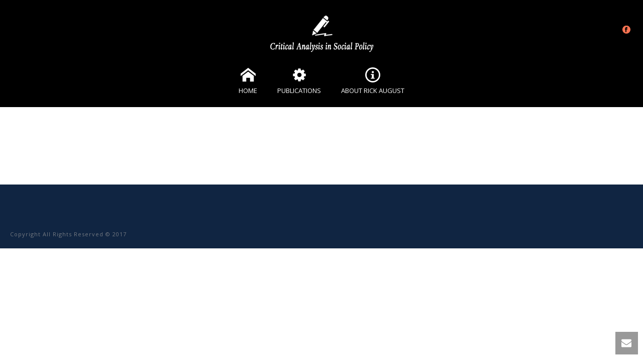

--- FILE ---
content_type: text/html; charset=UTF-8
request_url: https://rickaugust.ca/services/
body_size: 35995
content:
<!DOCTYPE html>
<html lang="en-CA" >
<head>
		<meta charset="UTF-8" /><meta name="viewport" content="width=device-width, initial-scale=1.0, minimum-scale=1.0, maximum-scale=1.0, user-scalable=0" /><meta http-equiv="X-UA-Compatible" content="IE=edge,chrome=1" /><meta name="format-detection" content="telephone=no"><title>Publications &#8211; Rick August</title>
<script type="text/javascript">var ajaxurl = "https://rickaugust.ca/wp-admin/admin-ajax.php";</script><meta name='robots' content='max-image-preview:large' />
	<style>img:is([sizes="auto" i], [sizes^="auto," i]) { contain-intrinsic-size: 3000px 1500px }</style>
	
		<style id="critical-path-css" type="text/css">
			body,html{width:100%;height:100%;margin:0;padding:0}.page-preloader{top:0;left:0;z-index:999;position:fixed;height:100%;width:100%;text-align:center}.preloader-preview-area{animation-delay:-.2s;top:50%;-ms-transform:translateY(100%);transform:translateY(100%);margin-top:10px;max-height:calc(50% - 20px);opacity:1;width:100%;text-align:center;position:absolute}.preloader-logo{max-width:90%;top:50%;-ms-transform:translateY(-100%);transform:translateY(-100%);margin:-10px auto 0 auto;max-height:calc(50% - 20px);opacity:1;position:relative}.ball-pulse>div{width:15px;height:15px;border-radius:100%;margin:2px;animation-fill-mode:both;display:inline-block;animation:ball-pulse .75s infinite cubic-bezier(.2,.68,.18,1.08)}.ball-pulse>div:nth-child(1){animation-delay:-.36s}.ball-pulse>div:nth-child(2){animation-delay:-.24s}.ball-pulse>div:nth-child(3){animation-delay:-.12s}@keyframes ball-pulse{0%{transform:scale(1);opacity:1}45%{transform:scale(.1);opacity:.7}80%{transform:scale(1);opacity:1}}.ball-clip-rotate-pulse{position:relative;-ms-transform:translateY(-15px) translateX(-10px);transform:translateY(-15px) translateX(-10px);display:inline-block}.ball-clip-rotate-pulse>div{animation-fill-mode:both;position:absolute;top:0;left:0;border-radius:100%}.ball-clip-rotate-pulse>div:first-child{height:36px;width:36px;top:7px;left:-7px;animation:ball-clip-rotate-pulse-scale 1s 0s cubic-bezier(.09,.57,.49,.9) infinite}.ball-clip-rotate-pulse>div:last-child{position:absolute;width:50px;height:50px;left:-16px;top:-2px;background:0 0;border:2px solid;animation:ball-clip-rotate-pulse-rotate 1s 0s cubic-bezier(.09,.57,.49,.9) infinite;animation-duration:1s}@keyframes ball-clip-rotate-pulse-rotate{0%{transform:rotate(0) scale(1)}50%{transform:rotate(180deg) scale(.6)}100%{transform:rotate(360deg) scale(1)}}@keyframes ball-clip-rotate-pulse-scale{30%{transform:scale(.3)}100%{transform:scale(1)}}@keyframes square-spin{25%{transform:perspective(100px) rotateX(180deg) rotateY(0)}50%{transform:perspective(100px) rotateX(180deg) rotateY(180deg)}75%{transform:perspective(100px) rotateX(0) rotateY(180deg)}100%{transform:perspective(100px) rotateX(0) rotateY(0)}}.square-spin{display:inline-block}.square-spin>div{animation-fill-mode:both;width:50px;height:50px;animation:square-spin 3s 0s cubic-bezier(.09,.57,.49,.9) infinite}.cube-transition{position:relative;-ms-transform:translate(-25px,-25px);transform:translate(-25px,-25px);display:inline-block}.cube-transition>div{animation-fill-mode:both;width:15px;height:15px;position:absolute;top:-5px;left:-5px;animation:cube-transition 1.6s 0s infinite ease-in-out}.cube-transition>div:last-child{animation-delay:-.8s}@keyframes cube-transition{25%{transform:translateX(50px) scale(.5) rotate(-90deg)}50%{transform:translate(50px,50px) rotate(-180deg)}75%{transform:translateY(50px) scale(.5) rotate(-270deg)}100%{transform:rotate(-360deg)}}.ball-scale>div{border-radius:100%;margin:2px;animation-fill-mode:both;display:inline-block;height:60px;width:60px;animation:ball-scale 1s 0s ease-in-out infinite}@keyframes ball-scale{0%{transform:scale(0)}100%{transform:scale(1);opacity:0}}.line-scale>div{animation-fill-mode:both;display:inline-block;width:5px;height:50px;border-radius:2px;margin:2px}.line-scale>div:nth-child(1){animation:line-scale 1s -.5s infinite cubic-bezier(.2,.68,.18,1.08)}.line-scale>div:nth-child(2){animation:line-scale 1s -.4s infinite cubic-bezier(.2,.68,.18,1.08)}.line-scale>div:nth-child(3){animation:line-scale 1s -.3s infinite cubic-bezier(.2,.68,.18,1.08)}.line-scale>div:nth-child(4){animation:line-scale 1s -.2s infinite cubic-bezier(.2,.68,.18,1.08)}.line-scale>div:nth-child(5){animation:line-scale 1s -.1s infinite cubic-bezier(.2,.68,.18,1.08)}@keyframes line-scale{0%{transform:scaley(1)}50%{transform:scaley(.4)}100%{transform:scaley(1)}}.ball-scale-multiple{position:relative;-ms-transform:translateY(30px);transform:translateY(30px);display:inline-block}.ball-scale-multiple>div{border-radius:100%;animation-fill-mode:both;margin:2px;position:absolute;left:-30px;top:0;opacity:0;margin:0;width:50px;height:50px;animation:ball-scale-multiple 1s 0s linear infinite}.ball-scale-multiple>div:nth-child(2){animation-delay:-.2s}.ball-scale-multiple>div:nth-child(3){animation-delay:-.2s}@keyframes ball-scale-multiple{0%{transform:scale(0);opacity:0}5%{opacity:1}100%{transform:scale(1);opacity:0}}.ball-pulse-sync{display:inline-block}.ball-pulse-sync>div{width:15px;height:15px;border-radius:100%;margin:2px;animation-fill-mode:both;display:inline-block}.ball-pulse-sync>div:nth-child(1){animation:ball-pulse-sync .6s -.21s infinite ease-in-out}.ball-pulse-sync>div:nth-child(2){animation:ball-pulse-sync .6s -.14s infinite ease-in-out}.ball-pulse-sync>div:nth-child(3){animation:ball-pulse-sync .6s -70ms infinite ease-in-out}@keyframes ball-pulse-sync{33%{transform:translateY(10px)}66%{transform:translateY(-10px)}100%{transform:translateY(0)}}.transparent-circle{display:inline-block;border-top:.5em solid rgba(255,255,255,.2);border-right:.5em solid rgba(255,255,255,.2);border-bottom:.5em solid rgba(255,255,255,.2);border-left:.5em solid #fff;transform:translateZ(0);animation:transparent-circle 1.1s infinite linear;width:50px;height:50px;border-radius:50%}.transparent-circle:after{border-radius:50%;width:10em;height:10em}@keyframes transparent-circle{0%{transform:rotate(0)}100%{transform:rotate(360deg)}}.ball-spin-fade-loader{position:relative;top:-10px;left:-10px;display:inline-block}.ball-spin-fade-loader>div{width:15px;height:15px;border-radius:100%;margin:2px;animation-fill-mode:both;position:absolute;animation:ball-spin-fade-loader 1s infinite linear}.ball-spin-fade-loader>div:nth-child(1){top:25px;left:0;animation-delay:-.84s;-webkit-animation-delay:-.84s}.ball-spin-fade-loader>div:nth-child(2){top:17.05px;left:17.05px;animation-delay:-.72s;-webkit-animation-delay:-.72s}.ball-spin-fade-loader>div:nth-child(3){top:0;left:25px;animation-delay:-.6s;-webkit-animation-delay:-.6s}.ball-spin-fade-loader>div:nth-child(4){top:-17.05px;left:17.05px;animation-delay:-.48s;-webkit-animation-delay:-.48s}.ball-spin-fade-loader>div:nth-child(5){top:-25px;left:0;animation-delay:-.36s;-webkit-animation-delay:-.36s}.ball-spin-fade-loader>div:nth-child(6){top:-17.05px;left:-17.05px;animation-delay:-.24s;-webkit-animation-delay:-.24s}.ball-spin-fade-loader>div:nth-child(7){top:0;left:-25px;animation-delay:-.12s;-webkit-animation-delay:-.12s}.ball-spin-fade-loader>div:nth-child(8){top:17.05px;left:-17.05px;animation-delay:0s;-webkit-animation-delay:0s}@keyframes ball-spin-fade-loader{50%{opacity:.3;transform:scale(.4)}100%{opacity:1;transform:scale(1)}}		</style>

		<link rel="alternate" type="application/rss+xml" title="Rick August &raquo; Feed" href="https://rickaugust.ca/feed/" />
<link rel="alternate" type="application/rss+xml" title="Rick August &raquo; Comments Feed" href="https://rickaugust.ca/comments/feed/" />

<link rel="shortcut icon" href="https://rickaugust.ca/wp-content/themes/jupiter/assets/images/favicon.png"  />
<script type="text/javascript">window.abb = {};php = {};window.PHP = {};PHP.ajax = "https://rickaugust.ca/wp-admin/admin-ajax.php";PHP.wp_p_id = "64";var mk_header_parallax, mk_banner_parallax, mk_page_parallax, mk_footer_parallax, mk_body_parallax;var mk_images_dir = "https://rickaugust.ca/wp-content/themes/jupiter/assets/images",mk_theme_js_path = "https://rickaugust.ca/wp-content/themes/jupiter/assets/js",mk_theme_dir = "https://rickaugust.ca/wp-content/themes/jupiter",mk_captcha_placeholder = "Enter Captcha",mk_captcha_invalid_txt = "Invalid. Try again.",mk_captcha_correct_txt = "Captcha correct.",mk_responsive_nav_width = 1140,mk_vertical_header_back = "Back",mk_vertical_header_anim = "1",mk_check_rtl = true,mk_grid_width = 1140,mk_ajax_search_option = "disable",mk_preloader_bg_color = "#fff",mk_accent_color = "#ff8500",mk_go_to_top =  "true",mk_smooth_scroll =  "true",mk_show_background_video =  "true",mk_preloader_bar_color = "#ff8500",mk_preloader_logo = "";var mk_header_parallax = false,mk_banner_parallax = false,mk_footer_parallax = false,mk_body_parallax = false,mk_no_more_posts = "No More Posts",mk_typekit_id   = "",mk_google_fonts = ["Open Sans:100italic,200italic,300italic,400italic,500italic,600italic,700italic,800italic,900italic,100,200,300,400,500,600,700,800,900"],mk_global_lazyload = true;</script>
<link rel='stylesheet' id='layerslider-css' href='https://rickaugust.ca/wp-content/plugins/LayerSlider/assets/static/layerslider/css/layerslider.css?ver=8.0.1' type='text/css' media='all' />
<link rel='stylesheet' id='wp-block-library-css' href='https://rickaugust.ca/wp-includes/css/dist/block-library/style.min.css?ver=6.8.3' type='text/css' media='all' />
<style id='wp-block-library-theme-inline-css' type='text/css'>
.wp-block-audio :where(figcaption){color:#555;font-size:13px;text-align:center}.is-dark-theme .wp-block-audio :where(figcaption){color:#ffffffa6}.wp-block-audio{margin:0 0 1em}.wp-block-code{border:1px solid #ccc;border-radius:4px;font-family:Menlo,Consolas,monaco,monospace;padding:.8em 1em}.wp-block-embed :where(figcaption){color:#555;font-size:13px;text-align:center}.is-dark-theme .wp-block-embed :where(figcaption){color:#ffffffa6}.wp-block-embed{margin:0 0 1em}.blocks-gallery-caption{color:#555;font-size:13px;text-align:center}.is-dark-theme .blocks-gallery-caption{color:#ffffffa6}:root :where(.wp-block-image figcaption){color:#555;font-size:13px;text-align:center}.is-dark-theme :root :where(.wp-block-image figcaption){color:#ffffffa6}.wp-block-image{margin:0 0 1em}.wp-block-pullquote{border-bottom:4px solid;border-top:4px solid;color:currentColor;margin-bottom:1.75em}.wp-block-pullquote cite,.wp-block-pullquote footer,.wp-block-pullquote__citation{color:currentColor;font-size:.8125em;font-style:normal;text-transform:uppercase}.wp-block-quote{border-left:.25em solid;margin:0 0 1.75em;padding-left:1em}.wp-block-quote cite,.wp-block-quote footer{color:currentColor;font-size:.8125em;font-style:normal;position:relative}.wp-block-quote:where(.has-text-align-right){border-left:none;border-right:.25em solid;padding-left:0;padding-right:1em}.wp-block-quote:where(.has-text-align-center){border:none;padding-left:0}.wp-block-quote.is-large,.wp-block-quote.is-style-large,.wp-block-quote:where(.is-style-plain){border:none}.wp-block-search .wp-block-search__label{font-weight:700}.wp-block-search__button{border:1px solid #ccc;padding:.375em .625em}:where(.wp-block-group.has-background){padding:1.25em 2.375em}.wp-block-separator.has-css-opacity{opacity:.4}.wp-block-separator{border:none;border-bottom:2px solid;margin-left:auto;margin-right:auto}.wp-block-separator.has-alpha-channel-opacity{opacity:1}.wp-block-separator:not(.is-style-wide):not(.is-style-dots){width:100px}.wp-block-separator.has-background:not(.is-style-dots){border-bottom:none;height:1px}.wp-block-separator.has-background:not(.is-style-wide):not(.is-style-dots){height:2px}.wp-block-table{margin:0 0 1em}.wp-block-table td,.wp-block-table th{word-break:normal}.wp-block-table :where(figcaption){color:#555;font-size:13px;text-align:center}.is-dark-theme .wp-block-table :where(figcaption){color:#ffffffa6}.wp-block-video :where(figcaption){color:#555;font-size:13px;text-align:center}.is-dark-theme .wp-block-video :where(figcaption){color:#ffffffa6}.wp-block-video{margin:0 0 1em}:root :where(.wp-block-template-part.has-background){margin-bottom:0;margin-top:0;padding:1.25em 2.375em}
</style>
<style id='classic-theme-styles-inline-css' type='text/css'>
/*! This file is auto-generated */
.wp-block-button__link{color:#fff;background-color:#32373c;border-radius:9999px;box-shadow:none;text-decoration:none;padding:calc(.667em + 2px) calc(1.333em + 2px);font-size:1.125em}.wp-block-file__button{background:#32373c;color:#fff;text-decoration:none}
</style>
<style id='global-styles-inline-css' type='text/css'>
:root{--wp--preset--aspect-ratio--square: 1;--wp--preset--aspect-ratio--4-3: 4/3;--wp--preset--aspect-ratio--3-4: 3/4;--wp--preset--aspect-ratio--3-2: 3/2;--wp--preset--aspect-ratio--2-3: 2/3;--wp--preset--aspect-ratio--16-9: 16/9;--wp--preset--aspect-ratio--9-16: 9/16;--wp--preset--color--black: #000000;--wp--preset--color--cyan-bluish-gray: #abb8c3;--wp--preset--color--white: #ffffff;--wp--preset--color--pale-pink: #f78da7;--wp--preset--color--vivid-red: #cf2e2e;--wp--preset--color--luminous-vivid-orange: #ff6900;--wp--preset--color--luminous-vivid-amber: #fcb900;--wp--preset--color--light-green-cyan: #7bdcb5;--wp--preset--color--vivid-green-cyan: #00d084;--wp--preset--color--pale-cyan-blue: #8ed1fc;--wp--preset--color--vivid-cyan-blue: #0693e3;--wp--preset--color--vivid-purple: #9b51e0;--wp--preset--gradient--vivid-cyan-blue-to-vivid-purple: linear-gradient(135deg,rgba(6,147,227,1) 0%,rgb(155,81,224) 100%);--wp--preset--gradient--light-green-cyan-to-vivid-green-cyan: linear-gradient(135deg,rgb(122,220,180) 0%,rgb(0,208,130) 100%);--wp--preset--gradient--luminous-vivid-amber-to-luminous-vivid-orange: linear-gradient(135deg,rgba(252,185,0,1) 0%,rgba(255,105,0,1) 100%);--wp--preset--gradient--luminous-vivid-orange-to-vivid-red: linear-gradient(135deg,rgba(255,105,0,1) 0%,rgb(207,46,46) 100%);--wp--preset--gradient--very-light-gray-to-cyan-bluish-gray: linear-gradient(135deg,rgb(238,238,238) 0%,rgb(169,184,195) 100%);--wp--preset--gradient--cool-to-warm-spectrum: linear-gradient(135deg,rgb(74,234,220) 0%,rgb(151,120,209) 20%,rgb(207,42,186) 40%,rgb(238,44,130) 60%,rgb(251,105,98) 80%,rgb(254,248,76) 100%);--wp--preset--gradient--blush-light-purple: linear-gradient(135deg,rgb(255,206,236) 0%,rgb(152,150,240) 100%);--wp--preset--gradient--blush-bordeaux: linear-gradient(135deg,rgb(254,205,165) 0%,rgb(254,45,45) 50%,rgb(107,0,62) 100%);--wp--preset--gradient--luminous-dusk: linear-gradient(135deg,rgb(255,203,112) 0%,rgb(199,81,192) 50%,rgb(65,88,208) 100%);--wp--preset--gradient--pale-ocean: linear-gradient(135deg,rgb(255,245,203) 0%,rgb(182,227,212) 50%,rgb(51,167,181) 100%);--wp--preset--gradient--electric-grass: linear-gradient(135deg,rgb(202,248,128) 0%,rgb(113,206,126) 100%);--wp--preset--gradient--midnight: linear-gradient(135deg,rgb(2,3,129) 0%,rgb(40,116,252) 100%);--wp--preset--font-size--small: 13px;--wp--preset--font-size--medium: 20px;--wp--preset--font-size--large: 36px;--wp--preset--font-size--x-large: 42px;--wp--preset--spacing--20: 0.44rem;--wp--preset--spacing--30: 0.67rem;--wp--preset--spacing--40: 1rem;--wp--preset--spacing--50: 1.5rem;--wp--preset--spacing--60: 2.25rem;--wp--preset--spacing--70: 3.38rem;--wp--preset--spacing--80: 5.06rem;--wp--preset--shadow--natural: 6px 6px 9px rgba(0, 0, 0, 0.2);--wp--preset--shadow--deep: 12px 12px 50px rgba(0, 0, 0, 0.4);--wp--preset--shadow--sharp: 6px 6px 0px rgba(0, 0, 0, 0.2);--wp--preset--shadow--outlined: 6px 6px 0px -3px rgba(255, 255, 255, 1), 6px 6px rgba(0, 0, 0, 1);--wp--preset--shadow--crisp: 6px 6px 0px rgba(0, 0, 0, 1);}:where(.is-layout-flex){gap: 0.5em;}:where(.is-layout-grid){gap: 0.5em;}body .is-layout-flex{display: flex;}.is-layout-flex{flex-wrap: wrap;align-items: center;}.is-layout-flex > :is(*, div){margin: 0;}body .is-layout-grid{display: grid;}.is-layout-grid > :is(*, div){margin: 0;}:where(.wp-block-columns.is-layout-flex){gap: 2em;}:where(.wp-block-columns.is-layout-grid){gap: 2em;}:where(.wp-block-post-template.is-layout-flex){gap: 1.25em;}:where(.wp-block-post-template.is-layout-grid){gap: 1.25em;}.has-black-color{color: var(--wp--preset--color--black) !important;}.has-cyan-bluish-gray-color{color: var(--wp--preset--color--cyan-bluish-gray) !important;}.has-white-color{color: var(--wp--preset--color--white) !important;}.has-pale-pink-color{color: var(--wp--preset--color--pale-pink) !important;}.has-vivid-red-color{color: var(--wp--preset--color--vivid-red) !important;}.has-luminous-vivid-orange-color{color: var(--wp--preset--color--luminous-vivid-orange) !important;}.has-luminous-vivid-amber-color{color: var(--wp--preset--color--luminous-vivid-amber) !important;}.has-light-green-cyan-color{color: var(--wp--preset--color--light-green-cyan) !important;}.has-vivid-green-cyan-color{color: var(--wp--preset--color--vivid-green-cyan) !important;}.has-pale-cyan-blue-color{color: var(--wp--preset--color--pale-cyan-blue) !important;}.has-vivid-cyan-blue-color{color: var(--wp--preset--color--vivid-cyan-blue) !important;}.has-vivid-purple-color{color: var(--wp--preset--color--vivid-purple) !important;}.has-black-background-color{background-color: var(--wp--preset--color--black) !important;}.has-cyan-bluish-gray-background-color{background-color: var(--wp--preset--color--cyan-bluish-gray) !important;}.has-white-background-color{background-color: var(--wp--preset--color--white) !important;}.has-pale-pink-background-color{background-color: var(--wp--preset--color--pale-pink) !important;}.has-vivid-red-background-color{background-color: var(--wp--preset--color--vivid-red) !important;}.has-luminous-vivid-orange-background-color{background-color: var(--wp--preset--color--luminous-vivid-orange) !important;}.has-luminous-vivid-amber-background-color{background-color: var(--wp--preset--color--luminous-vivid-amber) !important;}.has-light-green-cyan-background-color{background-color: var(--wp--preset--color--light-green-cyan) !important;}.has-vivid-green-cyan-background-color{background-color: var(--wp--preset--color--vivid-green-cyan) !important;}.has-pale-cyan-blue-background-color{background-color: var(--wp--preset--color--pale-cyan-blue) !important;}.has-vivid-cyan-blue-background-color{background-color: var(--wp--preset--color--vivid-cyan-blue) !important;}.has-vivid-purple-background-color{background-color: var(--wp--preset--color--vivid-purple) !important;}.has-black-border-color{border-color: var(--wp--preset--color--black) !important;}.has-cyan-bluish-gray-border-color{border-color: var(--wp--preset--color--cyan-bluish-gray) !important;}.has-white-border-color{border-color: var(--wp--preset--color--white) !important;}.has-pale-pink-border-color{border-color: var(--wp--preset--color--pale-pink) !important;}.has-vivid-red-border-color{border-color: var(--wp--preset--color--vivid-red) !important;}.has-luminous-vivid-orange-border-color{border-color: var(--wp--preset--color--luminous-vivid-orange) !important;}.has-luminous-vivid-amber-border-color{border-color: var(--wp--preset--color--luminous-vivid-amber) !important;}.has-light-green-cyan-border-color{border-color: var(--wp--preset--color--light-green-cyan) !important;}.has-vivid-green-cyan-border-color{border-color: var(--wp--preset--color--vivid-green-cyan) !important;}.has-pale-cyan-blue-border-color{border-color: var(--wp--preset--color--pale-cyan-blue) !important;}.has-vivid-cyan-blue-border-color{border-color: var(--wp--preset--color--vivid-cyan-blue) !important;}.has-vivid-purple-border-color{border-color: var(--wp--preset--color--vivid-purple) !important;}.has-vivid-cyan-blue-to-vivid-purple-gradient-background{background: var(--wp--preset--gradient--vivid-cyan-blue-to-vivid-purple) !important;}.has-light-green-cyan-to-vivid-green-cyan-gradient-background{background: var(--wp--preset--gradient--light-green-cyan-to-vivid-green-cyan) !important;}.has-luminous-vivid-amber-to-luminous-vivid-orange-gradient-background{background: var(--wp--preset--gradient--luminous-vivid-amber-to-luminous-vivid-orange) !important;}.has-luminous-vivid-orange-to-vivid-red-gradient-background{background: var(--wp--preset--gradient--luminous-vivid-orange-to-vivid-red) !important;}.has-very-light-gray-to-cyan-bluish-gray-gradient-background{background: var(--wp--preset--gradient--very-light-gray-to-cyan-bluish-gray) !important;}.has-cool-to-warm-spectrum-gradient-background{background: var(--wp--preset--gradient--cool-to-warm-spectrum) !important;}.has-blush-light-purple-gradient-background{background: var(--wp--preset--gradient--blush-light-purple) !important;}.has-blush-bordeaux-gradient-background{background: var(--wp--preset--gradient--blush-bordeaux) !important;}.has-luminous-dusk-gradient-background{background: var(--wp--preset--gradient--luminous-dusk) !important;}.has-pale-ocean-gradient-background{background: var(--wp--preset--gradient--pale-ocean) !important;}.has-electric-grass-gradient-background{background: var(--wp--preset--gradient--electric-grass) !important;}.has-midnight-gradient-background{background: var(--wp--preset--gradient--midnight) !important;}.has-small-font-size{font-size: var(--wp--preset--font-size--small) !important;}.has-medium-font-size{font-size: var(--wp--preset--font-size--medium) !important;}.has-large-font-size{font-size: var(--wp--preset--font-size--large) !important;}.has-x-large-font-size{font-size: var(--wp--preset--font-size--x-large) !important;}
:where(.wp-block-post-template.is-layout-flex){gap: 1.25em;}:where(.wp-block-post-template.is-layout-grid){gap: 1.25em;}
:where(.wp-block-columns.is-layout-flex){gap: 2em;}:where(.wp-block-columns.is-layout-grid){gap: 2em;}
:root :where(.wp-block-pullquote){font-size: 1.5em;line-height: 1.6;}
</style>
<link rel='stylesheet' id='contact-form-7-css' href='https://rickaugust.ca/wp-content/plugins/contact-form-7/includes/css/styles.css?ver=6.1.4' type='text/css' media='all' />
<link rel='stylesheet' id='parent-style-css' href='https://rickaugust.ca/wp-content/themes/jupiter/style.css?ver=6.8.3' type='text/css' media='all' />
<link rel='stylesheet' id='child-style-css' href='https://rickaugust.ca/wp-content/themes/jupiter-child/style.css?ver=1.0' type='text/css' media='all' />
<link rel='stylesheet' id='theme-styles-css' href='https://rickaugust.ca/wp-content/themes/jupiter/assets/stylesheet/min/full-styles.6.12.2.css?ver=1762364687' type='text/css' media='all' />
<style id='theme-styles-inline-css' type='text/css'>

			#wpadminbar {
				-webkit-backface-visibility: hidden;
				backface-visibility: hidden;
				-webkit-perspective: 1000;
				-ms-perspective: 1000;
				perspective: 1000;
				-webkit-transform: translateZ(0px);
				-ms-transform: translateZ(0px);
				transform: translateZ(0px);
			}
			@media screen and (max-width: 600px) {
				#wpadminbar {
					position: fixed !important;
				}
			}
		
body { transform:unset;background-color:#fff; } .hb-custom-header #mk-page-introduce, .mk-header { transform:unset;background-color:#ffffff; } .hb-custom-header > div, .mk-header-bg { transform:unset;background-color:#000000; } .mk-classic-nav-bg { background-color:#000000; } .master-holder-bg { transform:unset;background-color:#fff; } #mk-footer { transform:unset;background-color:#102542; } #mk-boxed-layout { -webkit-box-shadow:0 0 px rgba(0, 0, 0, ); -moz-box-shadow:0 0 px rgba(0, 0, 0, ); box-shadow:0 0 px rgba(0, 0, 0, ); } .mk-news-tab .mk-tabs-tabs .is-active a, .mk-fancy-title.pattern-style span, .mk-fancy-title.pattern-style.color-gradient span:after, .page-bg-color { background-color:#fff; } .page-title { font-size:20px; color:#4d4d4d; text-transform:uppercase; font-weight:400; letter-spacing:2px; } .page-subtitle { font-size:14px; line-height:100%; color:#a3a3a3; font-size:14px; text-transform:none; } .mk-header { border-bottom:1px solid #ededed; } .header-style-1 .mk-header-padding-wrapper, .header-style-2 .mk-header-padding-wrapper, .header-style-3 .mk-header-padding-wrapper { padding-top:166px; } .mk-process-steps[max-width~="950px"] ul::before { display:none !important; } .mk-process-steps[max-width~="950px"] li { margin-bottom:30px !important; width:100% !important; text-align:center; } .mk-event-countdown-ul[max-width~="750px"] li { width:90%; display:block; margin:0 auto 15px; } body { font-family:Open Sans } @font-face { font-family:'star'; src:url('https://rickaugust.ca/wp-content/themes/jupiter/assets/stylesheet/fonts/star/font.eot'); src:url('https://rickaugust.ca/wp-content/themes/jupiter/assets/stylesheet/fonts/star/font.eot?#iefix') format('embedded-opentype'), url('https://rickaugust.ca/wp-content/themes/jupiter/assets/stylesheet/fonts/star/font.woff') format('woff'), url('https://rickaugust.ca/wp-content/themes/jupiter/assets/stylesheet/fonts/star/font.ttf') format('truetype'), url('https://rickaugust.ca/wp-content/themes/jupiter/assets/stylesheet/fonts/star/font.svg#star') format('svg'); font-weight:normal; font-style:normal; } @font-face { font-family:'WooCommerce'; src:url('https://rickaugust.ca/wp-content/themes/jupiter/assets/stylesheet/fonts/woocommerce/font.eot'); src:url('https://rickaugust.ca/wp-content/themes/jupiter/assets/stylesheet/fonts/woocommerce/font.eot?#iefix') format('embedded-opentype'), url('https://rickaugust.ca/wp-content/themes/jupiter/assets/stylesheet/fonts/woocommerce/font.woff') format('woff'), url('https://rickaugust.ca/wp-content/themes/jupiter/assets/stylesheet/fonts/woocommerce/font.ttf') format('truetype'), url('https://rickaugust.ca/wp-content/themes/jupiter/assets/stylesheet/fonts/woocommerce/font.svg#WooCommerce') format('svg'); font-weight:normal; font-style:normal; }
</style>
<link rel='stylesheet' id='mkhb-render-css' href='https://rickaugust.ca/wp-content/themes/jupiter/header-builder/includes/assets/css/mkhb-render.css?ver=6.12.2' type='text/css' media='all' />
<link rel='stylesheet' id='mkhb-row-css' href='https://rickaugust.ca/wp-content/themes/jupiter/header-builder/includes/assets/css/mkhb-row.css?ver=6.12.2' type='text/css' media='all' />
<link rel='stylesheet' id='mkhb-column-css' href='https://rickaugust.ca/wp-content/themes/jupiter/header-builder/includes/assets/css/mkhb-column.css?ver=6.12.2' type='text/css' media='all' />
<link rel='stylesheet' id='theme-options-css' href='https://rickaugust.ca/wp-content/uploads/mk_assets/theme-options-production.css?ver=1493231301' type='text/css' media='all' />
<link rel='stylesheet' id='ms-main-css' href='https://rickaugust.ca/wp-content/plugins/masterslider/public/assets/css/masterslider.main.css?ver=3.7.12' type='text/css' media='all' />
<link rel='stylesheet' id='ms-custom-css' href='https://rickaugust.ca/wp-content/uploads/masterslider/custom.css?ver=1.6' type='text/css' media='all' />
<link rel='stylesheet' id='jupiter-donut-shortcodes-css' href='https://rickaugust.ca/wp-content/plugins/jupiter-donut/assets/css/shortcodes-styles.min.css?ver=1.6.4' type='text/css' media='all' />
<link rel='stylesheet' id='mk-style-css' href='https://rickaugust.ca/wp-content/themes/jupiter-child/style.css?ver=6.8.3' type='text/css' media='all' />
<script type="text/javascript" data-noptimize='' data-no-minify='' src="https://rickaugust.ca/wp-content/themes/jupiter/assets/js/plugins/wp-enqueue/webfontloader.js?ver=6.8.3" id="mk-webfontloader-js"></script>
<script type="text/javascript" id="mk-webfontloader-js-after">
/* <![CDATA[ */

WebFontConfig = {
	timeout: 2000
}

if ( mk_typekit_id.length > 0 ) {
	WebFontConfig.typekit = {
		id: mk_typekit_id
	}
}

if ( mk_google_fonts.length > 0 ) {
	WebFontConfig.google = {
		families:  mk_google_fonts
	}
}

if ( (mk_google_fonts.length > 0 || mk_typekit_id.length > 0) && navigator.userAgent.indexOf("Speed Insights") == -1) {
	WebFont.load( WebFontConfig );
}
		
/* ]]> */
</script>
<script type="text/javascript" src="https://rickaugust.ca/wp-includes/js/jquery/jquery.min.js?ver=3.7.1" id="jquery-core-js"></script>
<script type="text/javascript" src="https://rickaugust.ca/wp-includes/js/jquery/jquery-migrate.min.js?ver=3.4.1" id="jquery-migrate-js"></script>
<script type="text/javascript" id="layerslider-utils-js-extra">
/* <![CDATA[ */
var LS_Meta = {"v":"8.0.1","fixGSAP":"1"};
/* ]]> */
</script>
<script type="text/javascript" src="https://rickaugust.ca/wp-content/plugins/LayerSlider/assets/static/layerslider/js/layerslider.utils.js?ver=8.0.1" id="layerslider-utils-js"></script>
<script type="text/javascript" src="https://rickaugust.ca/wp-content/plugins/LayerSlider/assets/static/layerslider/js/layerslider.kreaturamedia.jquery.js?ver=8.0.1" id="layerslider-js"></script>
<script type="text/javascript" src="https://rickaugust.ca/wp-content/plugins/LayerSlider/assets/static/layerslider/js/layerslider.transitions.js?ver=8.0.1" id="layerslider-transitions-js"></script>
<script></script><meta name="generator" content="Powered by LayerSlider 8.0.1 - Build Heros, Sliders, and Popups. Create Animations and Beautiful, Rich Web Content as Easy as Never Before on WordPress." />
<!-- LayerSlider updates and docs at: https://layerslider.com -->
<link rel="https://api.w.org/" href="https://rickaugust.ca/wp-json/" /><link rel="alternate" title="JSON" type="application/json" href="https://rickaugust.ca/wp-json/wp/v2/pages/64" /><link rel="EditURI" type="application/rsd+xml" title="RSD" href="https://rickaugust.ca/xmlrpc.php?rsd" />
<meta name="generator" content="WordPress 6.8.3" />
<link rel="canonical" href="https://rickaugust.ca/services/" />
<link rel='shortlink' href='https://rickaugust.ca/?p=64' />
<link rel="alternate" title="oEmbed (JSON)" type="application/json+oembed" href="https://rickaugust.ca/wp-json/oembed/1.0/embed?url=https%3A%2F%2Frickaugust.ca%2Fservices%2F" />
<link rel="alternate" title="oEmbed (XML)" type="text/xml+oembed" href="https://rickaugust.ca/wp-json/oembed/1.0/embed?url=https%3A%2F%2Frickaugust.ca%2Fservices%2F&#038;format=xml" />
<script>var ms_grabbing_curosr='https://rickaugust.ca/wp-content/plugins/masterslider/public/assets/css/common/grabbing.cur',ms_grab_curosr='https://rickaugust.ca/wp-content/plugins/masterslider/public/assets/css/common/grab.cur';</script>
<meta name="generator" content="MasterSlider 3.7.12 - Responsive Touch Image Slider" />
<meta itemprop="author" content="" /><meta itemprop="datePublished" content="April 27, 2017" /><meta itemprop="dateModified" content="January 21, 2019" /><meta itemprop="publisher" content="Rick August" /><script> var isTest = false; </script><style type="text/css">.recentcomments a{display:inline !important;padding:0 !important;margin:0 !important;}</style><meta name="generator" content="Powered by WPBakery Page Builder - drag and drop page builder for WordPress."/>
<meta name="generator" content="Powered by Slider Revolution 6.7.38 - responsive, Mobile-Friendly Slider Plugin for WordPress with comfortable drag and drop interface." />
<script>function setREVStartSize(e){
			//window.requestAnimationFrame(function() {
				window.RSIW = window.RSIW===undefined ? window.innerWidth : window.RSIW;
				window.RSIH = window.RSIH===undefined ? window.innerHeight : window.RSIH;
				try {
					var pw = document.getElementById(e.c).parentNode.offsetWidth,
						newh;
					pw = pw===0 || isNaN(pw) || (e.l=="fullwidth" || e.layout=="fullwidth") ? window.RSIW : pw;
					e.tabw = e.tabw===undefined ? 0 : parseInt(e.tabw);
					e.thumbw = e.thumbw===undefined ? 0 : parseInt(e.thumbw);
					e.tabh = e.tabh===undefined ? 0 : parseInt(e.tabh);
					e.thumbh = e.thumbh===undefined ? 0 : parseInt(e.thumbh);
					e.tabhide = e.tabhide===undefined ? 0 : parseInt(e.tabhide);
					e.thumbhide = e.thumbhide===undefined ? 0 : parseInt(e.thumbhide);
					e.mh = e.mh===undefined || e.mh=="" || e.mh==="auto" ? 0 : parseInt(e.mh,0);
					if(e.layout==="fullscreen" || e.l==="fullscreen")
						newh = Math.max(e.mh,window.RSIH);
					else{
						e.gw = Array.isArray(e.gw) ? e.gw : [e.gw];
						for (var i in e.rl) if (e.gw[i]===undefined || e.gw[i]===0) e.gw[i] = e.gw[i-1];
						e.gh = e.el===undefined || e.el==="" || (Array.isArray(e.el) && e.el.length==0)? e.gh : e.el;
						e.gh = Array.isArray(e.gh) ? e.gh : [e.gh];
						for (var i in e.rl) if (e.gh[i]===undefined || e.gh[i]===0) e.gh[i] = e.gh[i-1];
											
						var nl = new Array(e.rl.length),
							ix = 0,
							sl;
						e.tabw = e.tabhide>=pw ? 0 : e.tabw;
						e.thumbw = e.thumbhide>=pw ? 0 : e.thumbw;
						e.tabh = e.tabhide>=pw ? 0 : e.tabh;
						e.thumbh = e.thumbhide>=pw ? 0 : e.thumbh;
						for (var i in e.rl) nl[i] = e.rl[i]<window.RSIW ? 0 : e.rl[i];
						sl = nl[0];
						for (var i in nl) if (sl>nl[i] && nl[i]>0) { sl = nl[i]; ix=i;}
						var m = pw>(e.gw[ix]+e.tabw+e.thumbw) ? 1 : (pw-(e.tabw+e.thumbw)) / (e.gw[ix]);
						newh =  (e.gh[ix] * m) + (e.tabh + e.thumbh);
					}
					var el = document.getElementById(e.c);
					if (el!==null && el) el.style.height = newh+"px";
					el = document.getElementById(e.c+"_wrapper");
					if (el!==null && el) {
						el.style.height = newh+"px";
						el.style.display = "block";
					}
				} catch(e){
					console.log("Failure at Presize of Slider:" + e)
				}
			//});
		  };</script>
<meta name="generator" content="Jupiter Child Theme 1.0" /><noscript><style> .wpb_animate_when_almost_visible { opacity: 1; }</style></noscript>	</head>

<body class="wp-singular page-template-default page page-id-64 wp-theme-jupiter wp-child-theme-jupiter-child _masterslider _msp_version_3.7.12 wpb-js-composer js-comp-ver-8.7.2.1 vc_responsive" itemscope="itemscope" itemtype="https://schema.org/WebPage"  data-adminbar="">
	<div class="mk-body-loader-overlay page-preloader" style="background-color:#fff;"> <div class="preloader-preview-area">  <div class="cube-transition">
                            <div style="background-color: #ff8500"></div>
                            <div style="background-color: #ff8500"></div>
                        </div>  </div></div>
	<!-- Target for scroll anchors to achieve native browser bahaviour + possible enhancements like smooth scrolling -->
	<div id="top-of-page"></div>

		<div id="mk-boxed-layout">

			<div id="mk-theme-container" >

				 
    <header data-height='115'
                data-sticky-height='55'
                data-responsive-height='90'
                data-transparent-skin=''
                data-header-style='2'
                data-sticky-style='fixed'
                data-sticky-offset='header' id="mk-header-1" class="mk-header header-style-2 header-align-center  toolbar-false menu-hover-5 sticky-style-fixed  boxed-header " role="banner" itemscope="itemscope" itemtype="https://schema.org/WPHeader" >
                    <div class="mk-header-holder">
                                                                <div class="mk-header-inner">
                    
                    <div class="mk-header-bg "></div>
                    
                    
                                            <div class="mk-grid header-grid">
                                            <div class="add-header-height">
                            <div class="mk-dashboard-trigger fullscreen-style add-header-height">
        <div class="mk-css-icon-menu icon-size-small">
            <div class="mk-css-icon-menu-line-1"></div>
            <div class="mk-css-icon-menu-line-2"></div>
            <div class="mk-css-icon-menu-line-3"></div>
        </div>
</div>


<div class="mk-nav-responsive-link">
    <div class="mk-css-icon-menu">
        <div class="mk-css-icon-menu-line-1"></div>
        <div class="mk-css-icon-menu-line-2"></div>
        <div class="mk-css-icon-menu-line-3"></div>
    </div>
</div>	<div class=" header-logo fit-logo-img add-header-height  ">
		<a href="https://rickaugust.ca/" title="Rick August">

			<img class="mk-desktop-logo dark-logo "
				title="Rick&#039;s Policy Web Home"
				alt="Rick&#039;s Policy Web Home"
				src="https://rickaugust.ca/wp-content/uploads/2017/09/pen.png" />

			
			
					</a>
	</div>
                        </div>

                                            </div>
                    
                    <div class="clearboth"></div>

                    <div class="mk-header-nav-container menu-hover-style-5" role="navigation" itemscope="itemscope" itemtype="https://schema.org/SiteNavigationElement" >
                        <div class="mk-classic-nav-bg"></div>
                        <div class="mk-classic-menu-wrapper">
                            <nav class="mk-main-navigation js-main-nav"><ul id="menu-main-hmenu" class="main-navigation-ul"><li id="menu-item-14" class="menu-item menu-item-type-post_type menu-item-object-page menu-item-home no-mega-menu"><a class="menu-item-link js-smooth-scroll"  href="https://rickaugust.ca/"><svg  class="mk-svg-icon" data-name="mk-moon-home-2" data-cacheid="icon-696d99e89e597" style=" height:16px; width: 16px; "  xmlns="http://www.w3.org/2000/svg" viewBox="0 0 512 512"><path d="M512 295.222l-256-198.713-256 198.714v-81.019l256-198.713 256 198.714zm-64-7.222v192h-128v-128h-128v128h-128v-192l192-144z"/></svg>Home</a></li>
<li id="menu-item-893" class="menu-item menu-item-type-custom menu-item-object-custom menu-item-has-children has-mega-menu"><a class="menu-item-link js-smooth-scroll"  title="Publications" href="#"><svg  class="mk-svg-icon" data-name="mk-icon-gear" data-cacheid="icon-696d99e89e7f1" style=" height:16px; width: 13.714285714286px; "  xmlns="http://www.w3.org/2000/svg" viewBox="0 0 1536 1792"><path d="M1024 896q0-106-75-181t-181-75-181 75-75 181 75 181 181 75 181-75 75-181zm512-109v222q0 12-8 23t-20 13l-185 28q-19 54-39 91 35 50 107 138 10 12 10 25t-9 23q-27 37-99 108t-94 71q-12 0-26-9l-138-108q-44 23-91 38-16 136-29 186-7 28-36 28h-222q-14 0-24.5-8.5t-11.5-21.5l-28-184q-49-16-90-37l-141 107q-10 9-25 9-14 0-25-11-126-114-165-168-7-10-7-23 0-12 8-23 15-21 51-66.5t54-70.5q-27-50-41-99l-183-27q-13-2-21-12.5t-8-23.5v-222q0-12 8-23t19-13l186-28q14-46 39-92-40-57-107-138-10-12-10-24 0-10 9-23 26-36 98.5-107.5t94.5-71.5q13 0 26 10l138 107q44-23 91-38 16-136 29-186 7-28 36-28h222q14 0 24.5 8.5t11.5 21.5l28 184q49 16 90 37l142-107q9-9 24-9 13 0 25 10 129 119 165 170 7 8 7 22 0 12-8 23-15 21-51 66.5t-54 70.5q26 50 41 98l183 28q13 2 21 12.5t8 23.5z"/></svg>Publications</a>
<ul style="" class="sub-menu mega_col_3">
	<li id="menu-item-919" class="menu-item menu-item-type-custom menu-item-object-custom menu-item-has-children mega_col_3 mk_mega_first"><div class="megamenu-title">*</div>
	<ul style="" class="sub-menu mega_col_3">
		<li id="menu-item-1773" class="content menu-item menu-item-type-post_type menu-item-object-page"><a class="menu-item-link js-smooth-scroll"  href="https://rickaugust.ca/how-to-fight-poverty-unsolicited-advice-to-saskatchewans-political-opposition-2/"><svg  class="mk-svg-icon" data-name="mk-li-lamp" data-cacheid="icon-696d99e89e92d" style=" height:16px; width: 10px; "  xmlns="http://www.w3.org/2000/svg" viewBox="0 0 320 512"><path d="M316.952 162.013c0-86.68-70.268-156.952-156.952-156.952s-156.952 70.272-156.952 156.952c0 28.693 7.824 55.505 21.274 78.649l-.268-.169 62.099 114.522.016-.061c3.218 6.717 8.039 12.476 13.878 16.974-6.452 5.024-10.675 12.78-10.675 21.593 0 7.699 3.188 14.634 8.284 19.619-5.096 4.986-8.284 11.921-8.284 19.619 0 10.902 6.407 20.24 15.61 24.673 2.721 27.793 26.149 49.507 54.658 49.507 28.363 0 51.699-21.5 54.618-49.093 9.626-4.265 16.37-13.871 16.37-25.087 0-7.698-3.188-14.633-8.285-19.619 5.096-4.985 8.285-11.921 8.285-19.619 0-8.813-4.223-16.569-10.684-21.593 5.863-4.517 10.699-10.3 13.918-17.051l.038.138 62.098-114.522-.352.222c13.465-23.156 21.306-49.986 21.306-78.702zm-157.312 329.231c-18.815 0-34.548-13.323-38.342-31.018h76.683c-3.794 17.695-19.527 31.018-38.341 31.018zm55.293-58.485c0 6.492-5.281 11.771-11.771 11.771h-86.324c-6.492 0-11.771-5.28-11.771-11.771 0-6.491 5.28-11.771 11.771-11.771h86.324c6.491 0 11.771 5.28 11.771 11.771zm-11.771-51.009c6.491 0 11.771 5.281 11.771 11.771 0 6.492-5.281 11.771-11.771 11.771h-86.324c-6.492 0-11.771-5.28-11.771-11.771 0-6.491 5.28-11.771 11.771-11.771h86.324zm65.348-156.814c-.766 1.322-1.433 2.682-1.993 4.069l-58.964 108.751c-.751 1.15-1.425 2.357-2.03 3.618-2.008 4.215-6.63 8.621-13.527 8.89l7.188-93.47c.33-4.322-2.904-8.093-7.219-8.427-4.384-.326-8.1 2.904-8.43 7.223l-7.288 94.769h-32.524l-7.289-94.769c-.33-4.319-4.077-7.549-8.43-7.223-4.315.334-7.549 4.104-7.219 8.427l7.188 93.462c-6.867-.279-11.488-4.667-13.496-8.867-.468-.973-.981-1.916-1.533-2.82l-59.668-110.039c-.521-1.238-1.127-2.456-1.817-3.64-11.135-19.163-17.021-40.905-17.021-62.877 0-69.233 56.328-125.562 125.562-125.562 69.233 0 125.562 56.329 125.562 125.562 0 21.979-5.894 43.74-17.052 62.923zm-133.149-161.945c-30.149 7.483-54.941 27.991-68.015 56.267-1.816 3.932-.1 8.595 3.832 10.415 1.066.494 2.192.724 3.288.724 2.966 0 5.809-1.686 7.134-4.556 10.898-23.577 32.41-41.38 57.546-47.614 4.208-1.046 6.767-5.299 5.725-9.507-1.05-4.208-5.334-6.768-9.51-5.729z"/></svg>How to Fight Poverty: Unsolicited Advice to Saskatchewan’s Political Opposition</a></li>
		<li id="menu-item-1692" class="content menu-item menu-item-type-post_type menu-item-object-page"><a class="menu-item-link js-smooth-scroll"  href="https://rickaugust.ca/guaranteed-income-not-the-answer/"><svg  class="mk-svg-icon" data-name="mk-moon-profile" data-cacheid="icon-696d99e89eb10" style=" height:16px; width: 16px; "  xmlns="http://www.w3.org/2000/svg" viewBox="0 0 512 512"><path d="M432 480h-384c-26.4 0-48-21.6-48-48v-416c0-26.4 21.6-48 48-48h384c26.4 0 48 21.6 48 48v416c0 26.4-21.6 48-48 48zm-16-448h-352v384h352v-384zm-288 160h224v-32h-224zm0-64h224v-32h-224zm32 208a48 48 4860 1 0 96 0 48 48 4860 1 0-96 0zm80-48h-64c-26.4 0-48-14.4-48-32v-32h160v32c0 17.6-21.6 32-48 32z" transform="scale(1 -1) translate(0 -480)"/></svg>Guaranteed Income Is Not the Answer</a></li>
		<li id="menu-item-1618" class="content menu-item menu-item-type-post_type menu-item-object-page"><a class="menu-item-link js-smooth-scroll"  href="https://rickaugust.ca/the-wetsuweten-conflict-a-hopeful-perspective-2/"><svg  class="mk-svg-icon" data-name="mk-icon-asterisk" data-cacheid="icon-696d99e89ec58" style=" height:16px; width: 14.857142857143px; "  xmlns="http://www.w3.org/2000/svg" viewBox="0 0 1664 1792"><path d="M1482 1050q46 26 59.5 77.5t-12.5 97.5l-64 110q-26 46-77.5 59.5t-97.5-12.5l-266-153v307q0 52-38 90t-90 38h-128q-52 0-90-38t-38-90v-307l-266 153q-46 26-97.5 12.5t-77.5-59.5l-64-110q-26-46-12.5-97.5t59.5-77.5l266-154-266-154q-46-26-59.5-77.5t12.5-97.5l64-110q26-46 77.5-59.5t97.5 12.5l266 153v-307q0-52 38-90t90-38h128q52 0 90 38t38 90v307l266-153q46-26 97.5-12.5t77.5 59.5l64 110q26 46 12.5 97.5t-59.5 77.5l-266 154z"/></svg>The Wet’suwet’en Conflict: A Hopeful Perspective</a></li>
		<li id="menu-item-1591" class="content menu-item menu-item-type-post_type menu-item-object-page"><a class="menu-item-link js-smooth-scroll"  href="https://rickaugust.ca/saskatchewan-assured-income-for-disability-a-study-in-unintended-consequences-2/"><svg  class="mk-svg-icon" data-name="mk-moon-compass" data-cacheid="icon-696d99e89edf9" style=" height:16px; width: 16px; "  xmlns="http://www.w3.org/2000/svg" viewBox="0 0 512 512"><path d="M240 32c-132.548 0-240 107.452-240 240 0 132.549 107.452 240 240 240 132.549 0 240-107.451 240-240 0-132.548-107.451-240-240-240zm0 432c-106.039 0-192-85.961-192-192s85.961-192 192-192 192 85.961 192 192-85.961 192-192 192zm176-199.385l-106.469-24.569 42.469-57.458v-22.588h-22.588l-57.458 42.469-24.569-106.469h-14.77l-24.569 106.469-57.458-42.469h-22.588v22.588l42.469 57.458-106.469 24.569v14.77l106.469 24.569-42.469 57.458v22.588h22.588l57.458-42.469 24.569 106.469h14.77l24.569-106.469 57.458 42.469h22.588v-22.588l-42.469-57.458 106.469-24.569v-14.77zm-160 11.385c0 6.6-5.4 12-12 12h-8c-6.6 0-12-5.4-12-12v-8c0-6.6 5.4-12 12-12h8c6.6 0 12 5.4 12 12v8z"/></svg>Saskatchewan Assured Income for Disability:  A Study in Unintended Consequences</a></li>
		<li id="menu-item-1414" class="content menu-item menu-item-type-post_type menu-item-object-page"><a class="menu-item-link js-smooth-scroll"  title="Publications" rel="Publications" href="https://rickaugust.ca/new-data-public-service-politicization-costs-still-rising/"><svg  class="mk-svg-icon" data-name="mk-moon-bars-6" data-cacheid="icon-696d99e89efc2" style=" height:16px; width: 16px; "  xmlns="http://www.w3.org/2000/svg" viewBox="0 0 512 512"><path d="M144 192h-96c-8.8 0-16 7.2-16 16v288c0 8.8 7.2 16 16 16h96c8.8 0 16-7.2 16-16v-288c0-8.8-7.2-16-16-16zm0 160v4h-96v-4h96zm-96 100v-8h96v8h-96zm96 8v8h-96v-8h96zm-96-24v-8h96v8h-96zm0-16v-8h96v8h-96zm0-16v-8h96v8h-96zm0-16v-8h96v8h-96zm0-16v-8h96v8h-96zm0 108v-4h96v4h-96zm256-352h-96c-8.8 0-16 7.2-16 16v352c0 8.8 7.2 16 16 16h96c8.8 0 16-7.2 16-16v-352c0-8.8-7.2-16-16-16zm0 192v4h-96v-4h96zm-96 132v-8h96v8h-96zm96 8v8h-96v-8h96zm-96-24v-8h96v8h-96zm0-16v-8h96v8h-96zm0-16v-8h96v8h-96zm0-16v-8h96v8h-96zm0-16v-8h96v8h-96zm0-16v-8h96v8h-96zm0-16v-8h96v8h-96zm0 140v-4h96v4h-96zm256-416h-96c-8.8 0-16 7.2-16 16v416c0 8.8 7.2 16 16 16h96c8.8 0 16-7.2 16-16v-416c0-8.8-7.2-16-16-16zm0 224v4h-96v-4h96zm-96 164v-8h96v8h-96zm96 8v8h-96v-8h96zm-96-24v-8h96v8h-96zm0-16v-8h96v8h-96zm0-16v-8h96v8h-96zm0-16v-8h96v8h-96zm0-16v-8h96v8h-96zm0-16v-8h96v8h-96zm0-16v-8h96v8h-96zm0-16v-8h96v8h-96zm0-16v-8h96v8h-96zm0 172v-4h96v4h-96z"/></svg>New Data: Public Service Politicization Costs Still Rising</a></li>
		<li id="menu-item-1358" class="content menu-item menu-item-type-post_type menu-item-object-page"><a class="menu-item-link js-smooth-scroll"  title="Publications" rel="Publications" href="https://rickaugust.ca/politicization-of-the-saskatchewan-public-service/"><svg  class="mk-svg-icon" data-name="mk-moon-rulers" data-cacheid="icon-696d99e89f16e" style=" height:16px; width: 16px; "  xmlns="http://www.w3.org/2000/svg" viewBox="0 0 512 512"><path d="M256 64v-64h-192v64h-64v192h64v256h192v-256h256v-192h-256zm-192 160h-32v-128h32v128zm160-160h-64v32h64v32h-64v32h64v32h-64v32h64v32h-64v32h64v32h-64v32h64v32h-64v32h64v64h-128v-448h128v32zm256 160h-32v-64h-32v64h-32v-64h-32v64h-32v-64h-32v64h-32v-128h224v128z"/></svg>Politicization of the Saskatchewan Public Service: Measuring the Cost</a></li>
		<li id="menu-item-24" class="content menu-item menu-item-type-post_type menu-item-object-page"><a class="menu-item-link js-smooth-scroll"  href="https://rickaugust.ca/res-schools-and-aboriginal-adoption/"><svg  class="mk-svg-icon" data-name="mk-moon-home-6" data-cacheid="icon-696d99e89f33e" style=" height:16px; width: 16px; "  xmlns="http://www.w3.org/2000/svg" viewBox="0 0 512 512"><path d="M448 288v192h-384v-192h64v128h256v-128zm64 7.223l-256-198.714-256 198.714v-81.019l256-198.713 256 198.714z"/></svg>Reconsidering the Legacy of Residential Schools and Aboriginal Adoption</a></li>
		<li id="menu-item-1146" class="content menu-item menu-item-type-post_type menu-item-object-page"><a class="menu-item-link js-smooth-scroll"  href="https://rickaugust.ca/saving-saskatchewans-public-service/"><svg  class="mk-svg-icon" data-name="mk-moon-users-4" data-cacheid="icon-696d99e89f4f5" style=" height:16px; width: 16px; "  xmlns="http://www.w3.org/2000/svg" viewBox="0 0 512 512"><path d="M288 321.922v-14.768c19.129-16.6 32-47.621 32-83.154 0-53.02-28.653-96-64-96-35.346 0-64 42.98-64 96 0 35.535 12.872 66.558 32.003 83.156v14.766c-73.031 8.895-128 47.634-128 94.078h319.997c0-46.444-54.969-85.184-128-94.078zm-127.16-17.116c-13.354-8.158-30.188-13.814-48.839-15.902v-7.341c9.562-8.301 16-23.799 16-41.563 0-26.51-14.327-48-32-48s-32 21.49-32 48c0 17.764 6.438 33.262 16 41.563v7.327c-45.402 5.079-80 31.397-80 63.109h89.713c17.021-19.613 41.61-35.942 71.126-47.193zm271.16-15.916v-7.327c9.563-8.301 16-23.799 16-41.563 0-26.51-14.327-48-32-48s-32 21.49-32 48c0 17.764 6.438 33.262 16 41.563v7.341c-18.65 2.088-35.485 7.744-48.84 15.902 29.516 11.251 54.104 27.58 71.127 47.193h89.713c0-31.712-34.597-58.03-80-63.109z"/></svg>​​Saving Saskatchewan’s  Public Service​</a></li>
	</ul>
</li>
	<li id="menu-item-895" class="menu-item menu-item-type-custom menu-item-object-custom menu-item-has-children mega_col_3"><div class="megamenu-title">*</div>
	<ul style="" class="sub-menu mega_col_3">
		<li id="menu-item-1155" class="content menu-item menu-item-type-post_type menu-item-object-page"><a class="menu-item-link js-smooth-scroll"  href="https://rickaugust.ca/what-child-care-do-parents-really-want/"><svg  class="mk-svg-icon" data-name="mk-moon-direction" data-cacheid="icon-696d99e89f6f0" style=" height:16px; width: 16px; "  xmlns="http://www.w3.org/2000/svg" viewBox="0 0 512 512"><path d="M400 192l96-64-96-64h-112v-40c0-13.2-10.8-24-24-24h-16c-13.2 0-24 10.8-24 24v40h-160v128h160v32h-144l-64 48 64 48h144v192h64v-192h128v-96h-128v-32h112z"/></svg>What Child Care Do Parents Really Want?</a></li>
		<li id="menu-item-1154" class="content menu-item menu-item-type-post_type menu-item-object-page"><a class="menu-item-link js-smooth-scroll"  href="https://rickaugust.ca/taming-two-dragons/"><svg  class="mk-svg-icon" data-name="mk-moon-fire" data-cacheid="icon-696d99e89f8ac" style=" height:16px; width: 16px; "  xmlns="http://www.w3.org/2000/svg" viewBox="0 0 512 512"><path d="M296.146 512c49.775-35.92 81.064-82.854 84.13-141.004-15.867 31.84-48.576 41.795-48.576 41.795 17.523-45.572-5.688-121.602-86.047-152.889 22.758 49.777 6.575 80.855 0 91.73-18.491-40.533-54.67-54.252-54.67-54.252s35.471 146.695-49.155 79.137c-7.112 67.559 87.717 135.483 87.717 135.483-56.091 0-217.339-25.322-192.802-225.137 40.374 43.432 66.602 45.572 66.602 45.572 14.024-59.596 13.769-117.822-21.033-143.725 39.608-8.463 77.123 14.022 87.64 45.571 28.045-31.551 16.68-113.053-18.167-140.073 40.535 2.13 69.06 34.021 77.762 55.94 24.441-39.584 31.043-89.361 0-150.149 73 52.968 77.265 104.166 84.13 171.183 50.887-56.343 92.888-52.766 93.402-52.795-47.646 57.6-39.822 140.802-19.91 172.8 54.759-20.623 71.11-58.31 71.11-58.31s102.407 279.123-162.133 279.123z"/></svg>Taming Two Dragons: Poverty, Welfare &#038; The Future of Income Support</a></li>
		<li id="menu-item-1153" class="content menu-item menu-item-type-post_type menu-item-object-page"><a class="menu-item-link js-smooth-scroll"  href="https://rickaugust.ca/paved-with-good-intentions/"><svg  class="mk-svg-icon" data-name="mk-icon-road" data-cacheid="icon-696d99e89f9c8" style=" height:16px; width: 17.142857142857px; "  xmlns="http://www.w3.org/2000/svg" viewBox="0 0 1920 1792"><path d="M1111 996v-4l-24-320q-1-13-11-22.5t-23-9.5h-186q-13 0-23 9.5t-11 22.5l-24 320v4q-1 12 8 20t21 8h244q12 0 21-8t8-20zm759 467q0 73-46 73h-704q13 0 22-9.5t8-22.5l-20-256q-1-13-11-22.5t-23-9.5h-272q-13 0-23 9.5t-11 22.5l-20 256q-1 13 8 22.5t22 9.5h-704q-46 0-46-73 0-54 26-116l417-1044q8-19 26-33t38-14h339q-13 0-23 9.5t-11 22.5l-15 192q-1 14 8 23t22 9h166q13 0 22-9t8-23l-15-192q-1-13-11-22.5t-23-9.5h339q20 0 38 14t26 33l417 1044q26 62 26 116z"/></svg>Paved with Good Intentions: The Failure of Passive Disability Policy in Canada</a></li>
		<li id="menu-item-1152" class="content menu-item menu-item-type-post_type menu-item-object-page"><a class="menu-item-link js-smooth-scroll"  href="https://rickaugust.ca/why-child-welfare-is-always-in-crisis/"><svg  class="mk-svg-icon" data-name="mk-icon-child" data-cacheid="icon-696d99e89faf9" style=" height:16px; width: 11.428571428571px; "  xmlns="http://www.w3.org/2000/svg" viewBox="0 0 1280 1792"><path d="M1188 548l-292 292v824q0 46-33 79t-79 33-79-33-33-79v-384h-64v384q0 46-33 79t-79 33-79-33-33-79v-824l-292-292q-28-28-28-68t28-68 68-28 68 28l228 228h368l228-228q28-28 68-28t68 28 28 68-28 68zm-324-164q0 93-65.5 158.5t-158.5 65.5-158.5-65.5-65.5-158.5 65.5-158.5 158.5-65.5 158.5 65.5 65.5 158.5z"/></svg>Why Child Welfare is Always in Crisis</a></li>
		<li id="menu-item-1151" class="content menu-item menu-item-type-post_type menu-item-object-page"><a class="menu-item-link js-smooth-scroll"  href="https://rickaugust.ca/food-banks-and-poverty/"><svg  class="mk-svg-icon" data-name="mk-moon-apple-fruit" data-cacheid="icon-696d99e89fca1" style=" height:16px; width: 16px; "  xmlns="http://www.w3.org/2000/svg" viewBox="0 0 512 512"><path d="M256 158.653c-42.276-43.218-224-71.03-224 134.179 0 126.782 160.518 267.145 223.965 203.193h.07c63.448 63.952 223.965-76.411 223.965-203.193 0-205.208-181.724-177.397-224-134.179zm160.552 182.597c-12.045 46.402-51.907 89.539-98.744 120.021 48.953-58.283 79.127-156.949 49.948-233.464-8.688-22.783-18.648-42.083-29.535-58.319 57.52 19.284 104.924 69.307 78.331 171.762zm-176.39-239.222c6.817-1.627 13.289-3.756 19.451-6.256-2.241 10.334-3.613 21.223-3.613 32.228h10.67c9.286-43.374 44.19-94 90.727-94 0-23.833-16.166-34-34.355-34-17.31 8.583-32.418 23.974-44.621 45.713-6.589 11.738-13.463 27.834-17.835 45.851-.872-5.087-2.174-10.19-3.983-15.276-19.745-55.531-88.56-87.943-153.703-72.394-7.376 1.761-14.368 4.085-20.977 6.861.827 6.278 2.301 12.591 4.537 18.878 19.744 55.532 88.559 87.944 153.702 72.395z"/></svg>Food banks and poverty – two different issues</a></li>
	</ul>
</li>
	<li id="menu-item-896" class="menu-item menu-item-type-custom menu-item-object-custom menu-item-has-children mega_col_3"><div class="megamenu-title">*</div>
	<ul style="" class="sub-menu mega_col_3">
		<li id="menu-item-1150" class="content menu-item menu-item-type-post_type menu-item-object-page"><a class="menu-item-link js-smooth-scroll"  href="https://rickaugust.ca/strategies-for-achieving-equity-and-prosperity-in-saskatchewan/"><svg  class="mk-svg-icon" data-name="mk-li-money" data-cacheid="icon-696d99e89fd97" style=" height:16px; width: 16px; "  xmlns="http://www.w3.org/2000/svg" viewBox="0 0 512 512"><path d="M460.038 21.758h-408.076c-26.003 0-47.086 21.079-47.086 47.086v374.313c0 26.003 21.083 47.086 47.086 47.086h408.075c26.002 0 47.086-21.083 47.086-47.086v-374.314c0-26.006-21.083-47.085-47.085-47.085zm-423.771 405.711v-31.329h439.466v31.329h-439.466zm0-47.024v-31.39h439.466v31.39h-439.466zm0-47.086v-31.39h439.466v31.39h-439.466zm0-47.085v-16.124c4.92 1.74 10.185 2.736 15.695 2.736h408.075c5.51 0 10.775-.996 15.695-2.736v16.124h-439.465zm423.771 172.578h-408.076c-8.653 0-15.695-7.035-15.695-15.687h439.466c0 8.651-7.043 15.687-15.695 15.687zm15.695-233.053c0 8.653-7.043 15.695-15.695 15.695h-408.076c-8.653 0-15.695-7.042-15.695-15.695v-156.956c0-8.656 7.042-15.695 15.695-15.695h408.075c8.652 0 15.695 7.039 15.695 15.695v156.956zm-219.764-159.266c-43.338 0-78.476 35.138-78.476 78.472 0 43.342 35.138 78.48 78.476 78.48 43.346 0 78.476-35.138 78.476-78.48 0-43.334-35.13-78.472-78.476-78.472zm0 141.257c-34.617 0-62.781-28.164-62.781-62.785 0-34.613 28.163-62.777 62.781-62.777 34.617 0 62.781 28.164 62.781 62.777 0 34.621-28.164 62.785-62.781 62.785zm-117.683-7.84h-62.781c-4.338 0-7.848 3.51-7.848 7.848 0 4.33 3.509 7.848 7.848 7.848h62.781c4.337 0 7.848-3.518 7.848-7.848 0-4.338-3.511-7.848-7.848-7.848zm0-125.569h-62.781c-4.338 0-7.848 3.514-7.848 7.848s3.509 7.848 7.848 7.848h62.781c4.337 0 7.848-3.513 7.848-7.848 0-4.334-3.511-7.848-7.848-7.848zm298.178 125.569h-62.781c-4.338 0-7.848 3.51-7.848 7.848 0 4.33 3.509 7.848 7.848 7.848h62.781c4.337 0 7.848-3.518 7.848-7.848 0-4.338-3.51-7.848-7.848-7.848zm0-125.569h-62.781c-4.338 0-7.848 3.514-7.848 7.848s3.509 7.848 7.848 7.848h62.781c4.337 0 7.848-3.513 7.848-7.848 0-4.334-3.51-7.848-7.848-7.848zm-192.335 54.259c1.977-9.791 17.787-7.717 24.754-3.295 5.648 4.142 12.423-4.047 6.023-9.223-3.073-2.364-6.981-3.954-11.166-4.809l.077-.368v-5.169c0-4.333-3.51-7.848-7.848-7.848s-7.848 3.514-7.848 7.848v5.169c0 .249.122.46.137.701-8.238 2.089-15.051 7.354-16.086 16.052-2.912 26.73 36.242 18.354 37.461 32.283-1.41 13.366-21.267 9.411-28.984 4.143-3.203-2.637-5.931-1.79-8.376.658-1.694 2.541-1.793 6.683 1.318 9.223 3.579 2.959 8.821 5.016 14.53 6.005v4.238c0 4.33 3.509 7.848 7.848 7.848 4.337 0 7.848-3.517 7.848-7.848v-4.46c9.71-2.104 17.741-8.147 18.055-19.523.659-25.039-40.287-16.191-37.743-31.625z"/></svg>Strategies for Achieving Equity and Prosperity in Saskatchewan</a></li>
		<li id="menu-item-1149" class="content menu-item menu-item-type-post_type menu-item-object-page"><a class="menu-item-link js-smooth-scroll"  href="https://rickaugust.ca/social-assistance-in-saskatchewan/"><svg  class="mk-svg-icon" data-name="mk-li-help" data-cacheid="icon-696d99e89fe3f" style=" height:16px; width: 16px; "  xmlns="http://www.w3.org/2000/svg" viewBox="0 0 512 512"><path d="M506.878 139.236c0-1.656.092-2.744.245-3.51v-5.288c0-69.341-56.213-125.562-125.562-125.562h-11.265c-.506.031-.958.061-1.595.061-22.446 0-40.05 11.694-53.147 23.267-5.725-1.502-11.549-2.728-17.427-3.786-5.71-2.467-12.001-3.847-18.615-3.847h-47.086c-6.614 0-12.905 1.38-18.615 3.847-4 .72-7.97 1.548-11.902 2.468-12.936-11.128-30.041-21.949-51.63-21.949-.636 0-1.096-.031-1.594-.061h-18.247c-69.348.001-125.561 56.222-125.561 125.562v14.898c1.939 20.294 13.227 36.25 24.087 48.282-1.824 6.637-3.349 13.412-4.59 20.278-2.437 5.686-3.801 11.955-3.801 18.531v22.363l-.031 1.211.031 1.211v22.301c0 6.576 1.349 12.814 3.778 18.5.522 2.882 1.081 5.763 1.709 8.614-9.886 11.603-19.42 26.47-21.182 44.939v29.996c0 69.356 56.213 125.562 125.562 125.562h18.132c.529-.031 1.027-.061 1.709-.061 21.597 0 38.702-10.821 51.63-21.933 4.001.935 8.032 1.763 12.109 2.498 5.656 2.407 11.871 3.74 18.408 3.74h21.121c.812.015 1.61.061 2.422.061s1.61-.046 2.422-.061h21.121c6.537 0 12.752-1.333 18.408-3.74 5.955-1.073 11.84-2.314 17.627-3.816 13.097 11.572 30.701 23.252 53.155 23.252.682 0 1.18.031 1.709.061h11.151c69.349 0 125.562-56.205 125.562-125.562v-20.386c-.153-.766-.245-1.854-.245-3.509 0-21.045-10.277-37.813-21.09-50.611.658-3.005 1.249-6.009 1.8-9.044 2.43-5.686 3.779-11.924 3.779-18.5v-22.301l.031-1.211-.031-1.211v-22.363c0-6.576-1.357-12.844-3.801-18.531-1.264-7.005-2.827-13.902-4.698-20.677 11.807-13.181 24.007-31.053 24.007-53.983zm-138.176-118.603c.706 0 1.265-.031 1.978-.061h10.882c60.581 0 109.866 49.292 109.866 109.866v4.138c-.169 1.38-.245 2.897-.245 4.66 0 14.071-6.292 26.133-13.948 36.173-24.094-66.138-77.012-118.373-143.54-141.641 9.824-7.264 21.473-13.135 35.007-13.135zm-110.311 439.343h-4.844c-10.001-.108-19.833-.92-29.444-2.437-4.414-2.789-7.372-7.663-7.372-13.258v-31.39c0-8.645 7.043-15.695 15.695-15.695h47.086c8.652 0 15.695 7.05 15.695 15.695v31.39c0 5.595-2.959 10.469-7.373 13.258-9.61 1.518-19.442 2.33-29.443 2.437zm-2.422-408.014c10.898 0 21.596.889 32.034 2.544 4.323 2.79 7.204 7.633 7.204 13.151v31.39c0 8.66-7.043 15.695-15.695 15.695h-47.086c-8.652 0-15.695-7.035-15.695-15.695v-31.39c0-5.518 2.882-10.361 7.204-13.151 10.438-1.654 21.136-2.544 32.034-2.544zm201.524 235.949c-2.79 4.368-7.648 7.296-13.212 7.296h-31.39c-8.652 0-15.695-7.035-15.695-15.695v-47.086c0-8.645 7.043-15.695 15.695-15.695h31.39c5.548 0 10.407 2.912 13.197 7.28 1.595 10.039 2.437 20.309 2.499 30.777v2.422c-.062 10.439-.905 20.693-2.484 30.701zm-154.269 84.346c-6.974-4.077-15.052-6.452-23.712-6.452h-47.086c-8.66 0-16.737 2.375-23.712 6.452-31.283-12.767-56.267-37.767-69.019-69.049 4.062-6.974 6.437-15.052 6.437-23.696v-47.086c0-8.629-2.368-16.707-6.422-23.665 12.76-31.299 37.767-56.282 69.065-69.035 6.958 4.046 15.021 6.407 23.65 6.407h47.086c8.629 0 16.691-2.361 23.65-6.407 31.298 12.752 56.305 37.736 69.064 69.035-4.054 6.958-6.422 15.036-6.422 23.665v47.086c0 8.644 2.368 16.722 6.437 23.696-12.75 31.283-37.733 56.282-69.016 69.049zm-248.779-84.346c-1.579-10.009-2.422-20.262-2.483-30.701v-2.422c.061-10.469.904-20.738 2.499-30.777 2.789-4.368 7.648-7.28 13.197-7.28h31.39c8.652 0 15.695 7.05 15.695 15.695v47.086c0 8.66-7.043 15.695-15.695 15.695h-31.39c-5.564 0-10.423-2.928-13.213-7.296zm389.836-102.57h-31.39c-5.472 0-10.706.981-15.595 2.697-15.435-31.988-41.391-57.937-73.41-73.356 1.724-4.89 2.713-10.147 2.713-15.634v-31.39c0-1.058-.092-2.1-.161-3.142 55.898 20.646 100.356 65.095 121.001 120.994-1.043-.077-2.093-.169-3.158-.169zm-256.219-70.644c-32.035 15.404-58.022 41.338-73.465 73.326-4.873-1.701-10.093-2.682-15.549-2.682h-31.39c-1.065 0-2.108.092-3.157.169 20.645-55.9 65.102-100.348 121.001-120.995-.069 1.042-.161 2.084-.161 3.142v31.39c0 5.504.989 10.745 2.721 15.65zm-120.404 211.901h31.39c5.464 0 10.691-.981 15.573-2.682 15.419 32.034 41.406 57.953 73.417 73.403-1.716 4.874-2.697 10.101-2.697 15.573v31.39c0 1.088.092 2.146.161 3.203-55.922-20.647-100.394-65.126-121.032-121.04 1.057.061 2.115.153 3.188.153zm256.273 70.781c32.057-15.419 58.037-41.384 73.472-73.433 4.858 1.686 10.054 2.652 15.488 2.652h31.39c1.073 0 2.131-.092 3.188-.153-20.638 55.914-65.11 100.394-121.032 121.04.069-1.058.161-2.115.161-3.203v-31.39c0-5.443-.966-10.639-2.667-15.513zm-303.359-252.839v-14.101c0-60.574 49.285-109.866 109.866-109.866h17.864c.597.031 1.203.061 1.977.061 12.522 0 23.42 5.027 32.762 11.511-68.911 22.438-123.874 75.762-148.475 143.678-6.828-8.875-12.676-19.313-13.994-31.283zm129.707 346.827c-.782 0-1.402.031-2.107.061h-17.734c-60.581 0-109.866-49.277-109.866-109.866v-29.184c1.088-9.871 5.273-18.699 10.53-26.455 22.6 72.775 79.579 130.375 151.925 153.933-9.335 6.484-20.217 11.511-32.748 11.511zm340.904-133.701c0 1.763.076 3.28.245 4.675v19.22c0 60.589-49.285 109.866-109.866 109.866h-10.752c-.637-.031-1.28-.061-2.108-.061-13.549 0-25.206-5.855-35.015-13.135 69.916-24.448 124.796-80.898 146.997-151.833 5.992 8.998 10.499 19.42 10.499 31.268z"/></svg>Social Assistance in Saskatchewan: Development, Reform, and Retrenchment</a></li>
		<li id="menu-item-1148" class="content menu-item menu-item-type-post_type menu-item-object-page"><a class="menu-item-link js-smooth-scroll"  href="https://rickaugust.ca/income-security-and-the-labour-market/"><svg  class="mk-svg-icon" data-name="mk-li-users" data-cacheid="icon-696d99e89ff0f" style=" height:16px; width: 16px; "  xmlns="http://www.w3.org/2000/svg" viewBox="0 0 512 512"><path d="M400.64 239.753c24.884-18.73 43.453-51.852 43.453-89.711 0-58.52-41.499-105.958-90.262-105.958-37.935 0-71.357 28.77-84.37 69.065-16.584-40.709-52.32-69.003-92.209-69.003-54.864 0-101.965 51.315-101.965 117.147 0 42.594 21.305 81.924 49.316 103-69.31 22.254-119.493 87.212-119.508 163.91.015 21.933 17.802 39.714 39.736 39.714h264.887c21.933 0 39.721-17.78 39.736-39.714 0-2.498-.199-4.95-.307-7.434h122.435c19.496 0 35.306-15.802 35.321-35.299-.013-68.192-44.639-125.93-106.263-145.717zm-105.176-98.586c.137-1.456.33-2.897.536-4.337.261-1.732.567-3.448.935-5.15.184-.905.352-1.839.574-2.729 3.641-14.622 11.059-27.758 20.569-37.567 10.062-9.932 22.539-15.91 35.751-15.91 13.158 0 25.604 5.948 35.651 15.803 9.565 9.825 17.044 23.007 20.707 37.705.207.859.368 1.748.552 2.621.368 1.732.682 3.495.95 5.257.207 1.426.399 2.851.537 4.292.176 1.839.283 3.678.337 5.533.031.95.108 1.869.115 2.82-.008.95-.084 1.886-.115 2.836-.053 1.854-.161 3.694-.337 5.518-.138 1.456-.33 2.882-.537 4.307-.268 1.763-.582 3.51-.95 5.257-.184.874-.345 1.748-.552 2.621-3.663 14.684-11.143 27.865-20.707 37.69-10.047 9.871-22.493 15.802-35.651 15.802-13.212 0-25.689-5.978-35.751-15.909-9.51-9.795-16.929-22.93-20.569-37.552-.222-.904-.391-1.824-.574-2.728-.368-1.701-.675-3.433-.935-5.165-.206-1.426-.399-2.867-.536-4.338-.177-1.808-.284-3.648-.337-5.502-.031-.935-.108-1.87-.115-2.836.007-.95.084-1.885.115-2.835.053-1.84.161-3.679.337-5.504zm-21.121 57.141c7.817 16.967 19.259 31.36 32.685 41.46-21.19 6.805-40.334 18.148-56.351 32.846-6.713-3.173-13.61-6.039-20.768-8.338 19.987-15.036 36.556-38.363 44.434-65.968zm-166.946-25.413v-.046c-.475-3.832-.72-7.68-.72-11.542v-.046c.008-26.516 11.665-51.592 28.272-68.222 11.993-10.99 26.753-17.503 42.303-17.503 19.305 0 37.437 10.514 50.519 27.282 9.986 13.703 17.205 30.961 19.412 48.909l.008.046c.468 3.832.713 7.695.713 11.541v.062c-.008 26.501-11.664 51.577-28.248 68.207-12.001 10.99-26.761 17.504-42.326 17.504-19.305 0-37.437-10.514-50.519-27.283-9.987-13.687-17.206-30.961-19.414-48.909zm202.322 263.631h-264.887c-4.599 0-8.346-3.74-8.346-8.323.015-61.401 39.276-115.262 97.712-134.022l3.87-1.241c21.006-6.744 56.696-8.338 78.445.015l3.809 1.227c58.45 18.746 97.727 72.605 97.743 134.007 0 4.597-3.748 8.337-8.346 8.337zm161.864-47.148h-126.627c-9.411-40.74-33.237-75.947-65.885-99.919 11.02-8.568 23.658-15.343 37.552-19.803l9.786-3.142c7.817-2.621 34.655-6.882 54.642-.077l9.994 3.203c50.511 16.216 84.454 62.766 84.468 115.798.001 2.178-1.761 3.94-3.93 3.94z"/></svg>Income Security and the Labour Market: Saskatchewan Perspectives on Child Benefit Reform</a></li>
		<li id="menu-item-1147" class="content menu-item menu-item-type-post_type menu-item-object-page"><a class="menu-item-link js-smooth-scroll"  href="https://rickaugust.ca/social-policy/"><svg  class="mk-svg-icon" data-name="mk-moon-people" data-cacheid="icon-696d99e8a00b5" style=" height:16px; width: 16px; "  xmlns="http://www.w3.org/2000/svg" viewBox="0 0 512 512"><path d="M192 352h-160c-17.6 0-32-14.4-32-32v-128c0-17.6 14.4-32 32-32v128h16v-296c0-13.2 10.8-24 24-24s24 10.8 24 24v168h32v-168c0-13.2 10.8-24 24-24s24 10.8 24 24v296h16v-128c17.6 0 32 14.4 32 32v128c0 17.6-14.4 32-32 32zm-127.984 80.016a47.984 47.984 12780 1 0 95.968 0 47.984 47.984 12780 1 0-95.968 0zm415.984-80.016h-160c-17.6 0-32-14.4-32-32v-128c0-17.6 14.4-32 32-32v128h16v-296c0-13.2 10.8-24 24-24s24 10.8 24 24v168h32v-168c0-13.2 10.8-24 24-24s24 10.8 24 24v296h16v-128c17.6 0 32 14.4 32 32v128c0 17.6-14.4 32-32 32zm-127.984 80.016a47.984 47.984 12780 1 0 95.968 0 47.984 47.984 12780 1 0-95.968 0z" transform="scale(1 -1) translate(0 -480)"/></svg>Social Policy (A Primer)</a></li>
		<li id="menu-item-1158" class="content menu-item menu-item-type-post_type menu-item-object-page"><a class="menu-item-link js-smooth-scroll"  title="content" href="https://rickaugust.ca/its-a-dry-cold/"><svg  class="mk-svg-icon" data-name="mk-moon-weather-snow" data-cacheid="icon-696d99e8a027c" style=" height:16px; width: 16px; "  xmlns="http://www.w3.org/2000/svg" viewBox="0 0 512 512"><path d="M445.502 148.031c38.158 9.29 66.498 43.696 66.498 84.74 0 48.118-38.935 87.131-87.004 87.223v.006h-328.131c-53.498 0-96.865-43.393-96.865-96.924 0-53.528 43.367-96.922 96.867-96.921 5.901 0 11.674.557 17.284 1.569-.442-3.097-.682-6.259-.682-9.477 0-36.923 29.916-66.861 66.821-66.861 21.509 0 40.633 10.181 52.854 25.98 21.794-27.619 55.531-45.366 93.427-45.366 64.702 0 117.31 51.681 118.931 116.031zm2.482 256.053c.153 2.498-.843 4.242-2.992 5.244l-55.422 22.674 55.422 22.889c2.15.853 3.146 2.529 2.992 5.021-.146 2.502-1.985 6.526-5.521 12.087-3.534 5.704-6.408 9.199-8.628 10.48-2.221 1.286-4.254 1.286-6.094 0l-48.992-33.155 6.44 56.047c.464 2.136-.55 3.775-2.995 4.916-2.453 1.142-7.207 1.713-14.263 1.713-7.052 0-11.807-.574-14.249-1.713-2.459-1.141-3.459-2.78-3-4.916l6.443-56.047-48.766 33.155c-1.84 1.286-3.914 1.286-6.207 0-2.301-1.281-5.219-4.776-8.741-10.48-3.542-5.561-5.331-9.585-5.409-12.087-.079-2.492.956-4.167 3.11-5.021l55.425-22.889-55.425-22.674c-2.154-.998-3.189-2.746-3.11-5.244.078-2.493 1.867-6.522 5.409-12.083 3.525-5.558 6.437-8.975 8.741-10.26 2.301-1.282 4.367-1.282 6.207 0l48.766 32.93-6.443-55.825c-.459-2.283.541-3.989 3-5.126 2.447-1.149 7.197-1.72 14.249-1.72 7.056 0 11.81.578 14.263 1.72 2.445 1.134 3.459 2.843 2.995 5.126l-6.44 55.825 48.992-32.93c1.84-1.282 3.876-1.282 6.094 0 2.22 1.286 5.094 4.776 8.628 10.474 3.537 5.416 5.368 9.371 5.521 11.869zm-224 0c.153 2.498-.843 4.242-2.992 5.244l-55.422 22.674 55.422 22.889c2.15.853 3.146 2.529 2.992 5.021-.146 2.502-1.985 6.526-5.521 12.087-3.534 5.704-6.408 9.199-8.628 10.48-2.221 1.286-4.254 1.286-6.094 0l-48.992-33.155 6.44 56.047c.464 2.136-.55 3.775-2.995 4.916-2.453 1.142-7.207 1.713-14.263 1.713-7.052 0-11.807-.574-14.249-1.713-2.459-1.141-3.459-2.78-3-4.916l6.443-56.047-48.766 33.155c-1.84 1.286-3.914 1.286-6.207 0-2.301-1.281-5.219-4.776-8.741-10.48-3.542-5.561-5.331-9.585-5.409-12.087-.079-2.492.956-4.167 3.11-5.021l55.425-22.889-55.425-22.674c-2.154-.998-3.189-2.746-3.11-5.244.078-2.493 1.867-6.522 5.409-12.083 3.525-5.558 6.437-8.975 8.741-10.26 2.301-1.282 4.367-1.282 6.207 0l48.766 32.93-6.443-55.825c-.459-2.283.541-3.989 3-5.126 2.447-1.149 7.197-1.72 14.249-1.72 7.056 0 11.81.578 14.263 1.72 2.445 1.134 3.459 2.843 2.995 5.126l-6.44 55.825 48.992-32.93c1.84-1.282 3.876-1.282 6.094 0 2.22 1.286 5.094 4.776 8.628 10.474 3.537 5.416 5.368 9.371 5.521 11.869z"/></svg>“It’s a dry cold.”</a></li>
	</ul>
</li>
</ul>
</li>
<li id="menu-item-1204" class="menu-item menu-item-type-custom menu-item-object-custom menu-item-home menu-item-has-children has-mega-menu"><a class="menu-item-link js-smooth-scroll"  href="https://rickaugust.ca/#about-rick"><svg  class="mk-svg-icon" data-name="mk-moon-info" data-cacheid="icon-696d99e8a054b" style=" height:16px; width: 16px; "  xmlns="http://www.w3.org/2000/svg" viewBox="0 0 512 512"><path d="M256 0c-141.385 0-256 114.615-256 256s114.615 256 256 256 256-114.615 256-256-114.615-256-256-256zm0 464c-114.875 0-208-93.125-208-208s93.125-208 208-208 208 93.125 208 208-93.125 208-208 208zm-32-336h64v64h-64zm96 256h-128v-32h32v-96h-32v-32h96v128h32z"/></svg>About Rick August</a>
<ul style="" class="sub-menu mega_col_3">
	<li id="menu-item-1162" class="menu-item menu-item-type-custom menu-item-object-custom menu-item-has-children mega_col_3 mk_mega_first"><div class="megamenu-title">*</div>
	<ul style="" class="sub-menu mega_col_3">
		<li id="menu-item-1206" class="content menu-item menu-item-type-custom menu-item-object-custom menu-item-home"><a class="menu-item-link js-smooth-scroll"  href="https://rickaugust.ca/#about-rick"><svg  class="mk-svg-icon" data-name="mk-moon-info" data-cacheid="icon-696d99e8a07a4" style=" height:16px; width: 16px; "  xmlns="http://www.w3.org/2000/svg" viewBox="0 0 512 512"><path d="M256 0c-141.385 0-256 114.615-256 256s114.615 256 256 256 256-114.615 256-256-114.615-256-256-256zm0 464c-114.875 0-208-93.125-208-208s93.125-208 208-208 208 93.125 208 208-93.125 208-208 208zm-32-336h64v64h-64zm96 256h-128v-32h32v-96h-32v-32h96v128h32z"/></svg>About Rick August</a></li>
	</ul>
</li>
	<li id="menu-item-1160" class="menu-item menu-item-type-custom menu-item-object-custom menu-item-has-children mega_col_3"><div class="megamenu-title">*</div>
	<ul style="" class="sub-menu mega_col_3">
		<li id="menu-item-1919" class="content menu-item menu-item-type-post_type menu-item-object-page"><a class="menu-item-link js-smooth-scroll"  href="https://rickaugust.ca/another-passion-real-country-music-2/"><svg  class="mk-svg-icon" data-name="mk-moon-guitar" data-cacheid="icon-696d99e8a0a05" style=" height:16px; width: 16px; "  xmlns="http://www.w3.org/2000/svg" viewBox="0 0 512 512"><path d="M440 128l72-64c-6.038-32.334-31.666-57.962-64-64l-64 72v17.109l-90.735 90.735c-47.034-38.417-79.561-33.168-100.675-15.795-20.49 16.855-28.145 50.262-39.481 60.243-22.896 20.152-79.232-.076-127.196 52.117-55.501 60.398-11.705 124.791 36.591 173.087 48.295 48.294 112.689 92.092 173.087 36.592 52.194-47.964 31.954-104.312 52.105-127.207 9.98-11.337 43.398-18.979 60.255-39.47 17.371-21.114 22.62-53.642-15.796-100.676l90.736-90.735h17.109zm-293.435 301.435l-64-64 26.87-26.869 64 64-26.87 26.869zm93.435-109.435c-26.51 0-48-21.49-48-48s21.49-48 48-48 48 21.49 48 48-21.49 48-48 48z"/></svg>Borderlines: Roots &amp; Real Country Music</a></li>
	</ul>
</li>
	<li id="menu-item-1161" class="menu-item menu-item-type-custom menu-item-object-custom menu-item-has-children mega_col_3"><div class="megamenu-title">*</div>
	<ul style="" class="sub-menu mega_col_3">
		<li id="menu-item-1156" class="content menu-item menu-item-type-post_type menu-item-object-page"><a class="menu-item-link js-smooth-scroll"  href="https://rickaugust.ca/and-another-craft-beer/"><svg  class="mk-svg-icon" data-name="mk-icon-beer" data-cacheid="icon-696d99e8a0bc5" style=" height:16px; width: 14.857142857143px; "  xmlns="http://www.w3.org/2000/svg" viewBox="0 0 1664 1792"><path d="M640 896v-384h-256v256q0 53 37.5 90.5t90.5 37.5h128zm1024 448v192h-1152v-192l128-192h-128q-159 0-271.5-112.5t-112.5-271.5v-320l-64-64 32-128h480l32-128h960l32 192-64 32v800z"/></svg>Craft beer</a></li>
	</ul>
</li>
</ul>
</li>
</ul></nav>                        </div>
                    </div>


                    <div class="mk-header-right">
                        <div class="mk-header-social header-section"><ul><li><a class="facebook-hover " target="_blank" rel="noreferrer noopener" href="https://www.facebook.com/rick.august.1"><svg  class="mk-svg-icon" data-name="mk-jupiter-icon-facebook" data-cacheid="icon-696d99e8a0ee4" style=" height:16px; width: 16px; "  xmlns="http://www.w3.org/2000/svg" viewBox="0 0 512 512"><path d="M256-6.4c-141.385 0-256 114.615-256 256s114.615 256 256 256 256-114.615 256-256-114.615-256-256-256zm64.057 159.299h-49.041c-7.42 0-14.918 7.452-14.918 12.99v19.487h63.723c-2.081 28.41-6.407 64.679-6.407 64.679h-57.566v159.545h-63.929v-159.545h-32.756v-64.474h32.756v-33.53c0-8.098-1.706-62.336 70.46-62.336h57.678v63.183z"/></svg></i></a></li></ul><div class="clearboth"></div></div>                    </div>
                    
<div class="mk-responsive-wrap">

	<nav class="menu-main-hmenu-container"><ul id="menu-main-hmenu-1" class="mk-responsive-nav"><li id="responsive-menu-item-14" class="menu-item menu-item-type-post_type menu-item-object-page menu-item-home"><a class="menu-item-link js-smooth-scroll"  href="https://rickaugust.ca/"><svg  class="mk-svg-icon" data-name="mk-moon-home-2" data-cacheid="icon-696d99e8a29a8" style=" height:16px; width: 16px; "  xmlns="http://www.w3.org/2000/svg" viewBox="0 0 512 512"><path d="M512 295.222l-256-198.713-256 198.714v-81.019l256-198.713 256 198.714zm-64-7.222v192h-128v-128h-128v128h-128v-192l192-144z"/></svg>Home</a></li>
<li id="responsive-menu-item-893" class="menu-item menu-item-type-custom menu-item-object-custom menu-item-has-children"><a class="menu-item-link js-smooth-scroll"  title="Publications" href="#"><svg  class="mk-svg-icon" data-name="mk-icon-gear" data-cacheid="icon-696d99e8a2b13" style=" height:16px; width: 13.714285714286px; "  xmlns="http://www.w3.org/2000/svg" viewBox="0 0 1536 1792"><path d="M1024 896q0-106-75-181t-181-75-181 75-75 181 75 181 181 75 181-75 75-181zm512-109v222q0 12-8 23t-20 13l-185 28q-19 54-39 91 35 50 107 138 10 12 10 25t-9 23q-27 37-99 108t-94 71q-12 0-26-9l-138-108q-44 23-91 38-16 136-29 186-7 28-36 28h-222q-14 0-24.5-8.5t-11.5-21.5l-28-184q-49-16-90-37l-141 107q-10 9-25 9-14 0-25-11-126-114-165-168-7-10-7-23 0-12 8-23 15-21 51-66.5t54-70.5q-27-50-41-99l-183-27q-13-2-21-12.5t-8-23.5v-222q0-12 8-23t19-13l186-28q14-46 39-92-40-57-107-138-10-12-10-24 0-10 9-23 26-36 98.5-107.5t94.5-71.5q13 0 26 10l138 107q44-23 91-38 16-136 29-186 7-28 36-28h222q14 0 24.5 8.5t11.5 21.5l28 184q49 16 90 37l142-107q9-9 24-9 13 0 25 10 129 119 165 170 7 8 7 22 0 12-8 23-15 21-51 66.5t-54 70.5q26 50 41 98l183 28q13 2 21 12.5t8 23.5z"/></svg>Publications</a><span class="mk-nav-arrow mk-nav-sub-closed"><svg  class="mk-svg-icon" data-name="mk-moon-arrow-down" data-cacheid="icon-696d99e8a2cde" style=" height:16px; width: 16px; "  xmlns="http://www.w3.org/2000/svg" viewBox="0 0 512 512"><path d="M512 192l-96-96-160 160-160-160-96 96 256 255.999z"/></svg></span>
<ul class="sub-menu ">
	<li id="responsive-menu-item-919" class="menu-item menu-item-type-custom menu-item-object-custom menu-item-has-children"><a class="menu-item-link js-smooth-scroll"  title="Publications" href="http://javascript(void);">*</a><span class="mk-nav-arrow mk-nav-sub-closed"><svg  class="mk-svg-icon" data-name="mk-moon-arrow-down" data-cacheid="icon-696d99e8a2eea" style=" height:16px; width: 16px; "  xmlns="http://www.w3.org/2000/svg" viewBox="0 0 512 512"><path d="M512 192l-96-96-160 160-160-160-96 96 256 255.999z"/></svg></span>
	<ul class="sub-menu ">
		<li id="responsive-menu-item-1773" class="content menu-item menu-item-type-post_type menu-item-object-page"><a class="menu-item-link js-smooth-scroll"  href="https://rickaugust.ca/how-to-fight-poverty-unsolicited-advice-to-saskatchewans-political-opposition-2/"><svg  class="mk-svg-icon" data-name="mk-li-lamp" data-cacheid="icon-696d99e8a2f96" style=" height:16px; width: 10px; "  xmlns="http://www.w3.org/2000/svg" viewBox="0 0 320 512"><path d="M316.952 162.013c0-86.68-70.268-156.952-156.952-156.952s-156.952 70.272-156.952 156.952c0 28.693 7.824 55.505 21.274 78.649l-.268-.169 62.099 114.522.016-.061c3.218 6.717 8.039 12.476 13.878 16.974-6.452 5.024-10.675 12.78-10.675 21.593 0 7.699 3.188 14.634 8.284 19.619-5.096 4.986-8.284 11.921-8.284 19.619 0 10.902 6.407 20.24 15.61 24.673 2.721 27.793 26.149 49.507 54.658 49.507 28.363 0 51.699-21.5 54.618-49.093 9.626-4.265 16.37-13.871 16.37-25.087 0-7.698-3.188-14.633-8.285-19.619 5.096-4.985 8.285-11.921 8.285-19.619 0-8.813-4.223-16.569-10.684-21.593 5.863-4.517 10.699-10.3 13.918-17.051l.038.138 62.098-114.522-.352.222c13.465-23.156 21.306-49.986 21.306-78.702zm-157.312 329.231c-18.815 0-34.548-13.323-38.342-31.018h76.683c-3.794 17.695-19.527 31.018-38.341 31.018zm55.293-58.485c0 6.492-5.281 11.771-11.771 11.771h-86.324c-6.492 0-11.771-5.28-11.771-11.771 0-6.491 5.28-11.771 11.771-11.771h86.324c6.491 0 11.771 5.28 11.771 11.771zm-11.771-51.009c6.491 0 11.771 5.281 11.771 11.771 0 6.492-5.281 11.771-11.771 11.771h-86.324c-6.492 0-11.771-5.28-11.771-11.771 0-6.491 5.28-11.771 11.771-11.771h86.324zm65.348-156.814c-.766 1.322-1.433 2.682-1.993 4.069l-58.964 108.751c-.751 1.15-1.425 2.357-2.03 3.618-2.008 4.215-6.63 8.621-13.527 8.89l7.188-93.47c.33-4.322-2.904-8.093-7.219-8.427-4.384-.326-8.1 2.904-8.43 7.223l-7.288 94.769h-32.524l-7.289-94.769c-.33-4.319-4.077-7.549-8.43-7.223-4.315.334-7.549 4.104-7.219 8.427l7.188 93.462c-6.867-.279-11.488-4.667-13.496-8.867-.468-.973-.981-1.916-1.533-2.82l-59.668-110.039c-.521-1.238-1.127-2.456-1.817-3.64-11.135-19.163-17.021-40.905-17.021-62.877 0-69.233 56.328-125.562 125.562-125.562 69.233 0 125.562 56.329 125.562 125.562 0 21.979-5.894 43.74-17.052 62.923zm-133.149-161.945c-30.149 7.483-54.941 27.991-68.015 56.267-1.816 3.932-.1 8.595 3.832 10.415 1.066.494 2.192.724 3.288.724 2.966 0 5.809-1.686 7.134-4.556 10.898-23.577 32.41-41.38 57.546-47.614 4.208-1.046 6.767-5.299 5.725-9.507-1.05-4.208-5.334-6.768-9.51-5.729z"/></svg>How to Fight Poverty: Unsolicited Advice to Saskatchewan’s Political Opposition</a></li>
		<li id="responsive-menu-item-1692" class="content menu-item menu-item-type-post_type menu-item-object-page"><a class="menu-item-link js-smooth-scroll"  href="https://rickaugust.ca/guaranteed-income-not-the-answer/"><svg  class="mk-svg-icon" data-name="mk-moon-profile" data-cacheid="icon-696d99e8a319c" style=" height:16px; width: 16px; "  xmlns="http://www.w3.org/2000/svg" viewBox="0 0 512 512"><path d="M432 480h-384c-26.4 0-48-21.6-48-48v-416c0-26.4 21.6-48 48-48h384c26.4 0 48 21.6 48 48v416c0 26.4-21.6 48-48 48zm-16-448h-352v384h352v-384zm-288 160h224v-32h-224zm0-64h224v-32h-224zm32 208a48 48 4860 1 0 96 0 48 48 4860 1 0-96 0zm80-48h-64c-26.4 0-48-14.4-48-32v-32h160v32c0 17.6-21.6 32-48 32z" transform="scale(1 -1) translate(0 -480)"/></svg>Guaranteed Income Is Not the Answer</a></li>
		<li id="responsive-menu-item-1618" class="content menu-item menu-item-type-post_type menu-item-object-page"><a class="menu-item-link js-smooth-scroll"  href="https://rickaugust.ca/the-wetsuweten-conflict-a-hopeful-perspective-2/"><svg  class="mk-svg-icon" data-name="mk-icon-asterisk" data-cacheid="icon-696d99e8a32e1" style=" height:16px; width: 14.857142857143px; "  xmlns="http://www.w3.org/2000/svg" viewBox="0 0 1664 1792"><path d="M1482 1050q46 26 59.5 77.5t-12.5 97.5l-64 110q-26 46-77.5 59.5t-97.5-12.5l-266-153v307q0 52-38 90t-90 38h-128q-52 0-90-38t-38-90v-307l-266 153q-46 26-97.5 12.5t-77.5-59.5l-64-110q-26-46-12.5-97.5t59.5-77.5l266-154-266-154q-46-26-59.5-77.5t12.5-97.5l64-110q26-46 77.5-59.5t97.5 12.5l266 153v-307q0-52 38-90t90-38h128q52 0 90 38t38 90v307l266-153q46-26 97.5-12.5t77.5 59.5l64 110q26 46 12.5 97.5t-59.5 77.5l-266 154z"/></svg>The Wet’suwet’en Conflict: A Hopeful Perspective</a></li>
		<li id="responsive-menu-item-1591" class="content menu-item menu-item-type-post_type menu-item-object-page"><a class="menu-item-link js-smooth-scroll"  href="https://rickaugust.ca/saskatchewan-assured-income-for-disability-a-study-in-unintended-consequences-2/"><svg  class="mk-svg-icon" data-name="mk-moon-compass" data-cacheid="icon-696d99e8a349d" style=" height:16px; width: 16px; "  xmlns="http://www.w3.org/2000/svg" viewBox="0 0 512 512"><path d="M240 32c-132.548 0-240 107.452-240 240 0 132.549 107.452 240 240 240 132.549 0 240-107.451 240-240 0-132.548-107.451-240-240-240zm0 432c-106.039 0-192-85.961-192-192s85.961-192 192-192 192 85.961 192 192-85.961 192-192 192zm176-199.385l-106.469-24.569 42.469-57.458v-22.588h-22.588l-57.458 42.469-24.569-106.469h-14.77l-24.569 106.469-57.458-42.469h-22.588v22.588l42.469 57.458-106.469 24.569v14.77l106.469 24.569-42.469 57.458v22.588h22.588l57.458-42.469 24.569 106.469h14.77l24.569-106.469 57.458 42.469h22.588v-22.588l-42.469-57.458 106.469-24.569v-14.77zm-160 11.385c0 6.6-5.4 12-12 12h-8c-6.6 0-12-5.4-12-12v-8c0-6.6 5.4-12 12-12h8c6.6 0 12 5.4 12 12v8z"/></svg>Saskatchewan Assured Income for Disability:  A Study in Unintended Consequences</a></li>
		<li id="responsive-menu-item-1414" class="content menu-item menu-item-type-post_type menu-item-object-page"><a class="menu-item-link js-smooth-scroll"  title="Publications" rel="Publications" href="https://rickaugust.ca/new-data-public-service-politicization-costs-still-rising/"><svg  class="mk-svg-icon" data-name="mk-moon-bars-6" data-cacheid="icon-696d99e8a3670" style=" height:16px; width: 16px; "  xmlns="http://www.w3.org/2000/svg" viewBox="0 0 512 512"><path d="M144 192h-96c-8.8 0-16 7.2-16 16v288c0 8.8 7.2 16 16 16h96c8.8 0 16-7.2 16-16v-288c0-8.8-7.2-16-16-16zm0 160v4h-96v-4h96zm-96 100v-8h96v8h-96zm96 8v8h-96v-8h96zm-96-24v-8h96v8h-96zm0-16v-8h96v8h-96zm0-16v-8h96v8h-96zm0-16v-8h96v8h-96zm0-16v-8h96v8h-96zm0 108v-4h96v4h-96zm256-352h-96c-8.8 0-16 7.2-16 16v352c0 8.8 7.2 16 16 16h96c8.8 0 16-7.2 16-16v-352c0-8.8-7.2-16-16-16zm0 192v4h-96v-4h96zm-96 132v-8h96v8h-96zm96 8v8h-96v-8h96zm-96-24v-8h96v8h-96zm0-16v-8h96v8h-96zm0-16v-8h96v8h-96zm0-16v-8h96v8h-96zm0-16v-8h96v8h-96zm0-16v-8h96v8h-96zm0-16v-8h96v8h-96zm0 140v-4h96v4h-96zm256-416h-96c-8.8 0-16 7.2-16 16v416c0 8.8 7.2 16 16 16h96c8.8 0 16-7.2 16-16v-416c0-8.8-7.2-16-16-16zm0 224v4h-96v-4h96zm-96 164v-8h96v8h-96zm96 8v8h-96v-8h96zm-96-24v-8h96v8h-96zm0-16v-8h96v8h-96zm0-16v-8h96v8h-96zm0-16v-8h96v8h-96zm0-16v-8h96v8h-96zm0-16v-8h96v8h-96zm0-16v-8h96v8h-96zm0-16v-8h96v8h-96zm0-16v-8h96v8h-96zm0 172v-4h96v4h-96z"/></svg>New Data: Public Service Politicization Costs Still Rising</a></li>
		<li id="responsive-menu-item-1358" class="content menu-item menu-item-type-post_type menu-item-object-page"><a class="menu-item-link js-smooth-scroll"  title="Publications" rel="Publications" href="https://rickaugust.ca/politicization-of-the-saskatchewan-public-service/"><svg  class="mk-svg-icon" data-name="mk-moon-rulers" data-cacheid="icon-696d99e8a3837" style=" height:16px; width: 16px; "  xmlns="http://www.w3.org/2000/svg" viewBox="0 0 512 512"><path d="M256 64v-64h-192v64h-64v192h64v256h192v-256h256v-192h-256zm-192 160h-32v-128h32v128zm160-160h-64v32h64v32h-64v32h64v32h-64v32h64v32h-64v32h64v32h-64v32h64v32h-64v32h64v64h-128v-448h128v32zm256 160h-32v-64h-32v64h-32v-64h-32v64h-32v-64h-32v64h-32v-128h224v128z"/></svg>Politicization of the Saskatchewan Public Service: Measuring the Cost</a></li>
		<li id="responsive-menu-item-24" class="content menu-item menu-item-type-post_type menu-item-object-page"><a class="menu-item-link js-smooth-scroll"  href="https://rickaugust.ca/res-schools-and-aboriginal-adoption/"><svg  class="mk-svg-icon" data-name="mk-moon-home-6" data-cacheid="icon-696d99e8a3a18" style=" height:16px; width: 16px; "  xmlns="http://www.w3.org/2000/svg" viewBox="0 0 512 512"><path d="M448 288v192h-384v-192h64v128h256v-128zm64 7.223l-256-198.714-256 198.714v-81.019l256-198.713 256 198.714z"/></svg>Reconsidering the Legacy of Residential Schools and Aboriginal Adoption</a></li>
		<li id="responsive-menu-item-1146" class="content menu-item menu-item-type-post_type menu-item-object-page"><a class="menu-item-link js-smooth-scroll"  href="https://rickaugust.ca/saving-saskatchewans-public-service/"><svg  class="mk-svg-icon" data-name="mk-moon-users-4" data-cacheid="icon-696d99e8a3be0" style=" height:16px; width: 16px; "  xmlns="http://www.w3.org/2000/svg" viewBox="0 0 512 512"><path d="M288 321.922v-14.768c19.129-16.6 32-47.621 32-83.154 0-53.02-28.653-96-64-96-35.346 0-64 42.98-64 96 0 35.535 12.872 66.558 32.003 83.156v14.766c-73.031 8.895-128 47.634-128 94.078h319.997c0-46.444-54.969-85.184-128-94.078zm-127.16-17.116c-13.354-8.158-30.188-13.814-48.839-15.902v-7.341c9.562-8.301 16-23.799 16-41.563 0-26.51-14.327-48-32-48s-32 21.49-32 48c0 17.764 6.438 33.262 16 41.563v7.327c-45.402 5.079-80 31.397-80 63.109h89.713c17.021-19.613 41.61-35.942 71.126-47.193zm271.16-15.916v-7.327c9.563-8.301 16-23.799 16-41.563 0-26.51-14.327-48-32-48s-32 21.49-32 48c0 17.764 6.438 33.262 16 41.563v7.341c-18.65 2.088-35.485 7.744-48.84 15.902 29.516 11.251 54.104 27.58 71.127 47.193h89.713c0-31.712-34.597-58.03-80-63.109z"/></svg>​​Saving Saskatchewan’s  Public Service​</a></li>
	</ul>
</li>
	<li id="responsive-menu-item-895" class="menu-item menu-item-type-custom menu-item-object-custom menu-item-has-children"><a class="menu-item-link js-smooth-scroll"  href="#">*</a><span class="mk-nav-arrow mk-nav-sub-closed"><svg  class="mk-svg-icon" data-name="mk-moon-arrow-down" data-cacheid="icon-696d99e8a3dee" style=" height:16px; width: 16px; "  xmlns="http://www.w3.org/2000/svg" viewBox="0 0 512 512"><path d="M512 192l-96-96-160 160-160-160-96 96 256 255.999z"/></svg></span>
	<ul class="sub-menu ">
		<li id="responsive-menu-item-1155" class="content menu-item menu-item-type-post_type menu-item-object-page"><a class="menu-item-link js-smooth-scroll"  href="https://rickaugust.ca/what-child-care-do-parents-really-want/"><svg  class="mk-svg-icon" data-name="mk-moon-direction" data-cacheid="icon-696d99e8a3f7f" style=" height:16px; width: 16px; "  xmlns="http://www.w3.org/2000/svg" viewBox="0 0 512 512"><path d="M400 192l96-64-96-64h-112v-40c0-13.2-10.8-24-24-24h-16c-13.2 0-24 10.8-24 24v40h-160v128h160v32h-144l-64 48 64 48h144v192h64v-192h128v-96h-128v-32h112z"/></svg>What Child Care Do Parents Really Want?</a></li>
		<li id="responsive-menu-item-1154" class="content menu-item menu-item-type-post_type menu-item-object-page"><a class="menu-item-link js-smooth-scroll"  href="https://rickaugust.ca/taming-two-dragons/"><svg  class="mk-svg-icon" data-name="mk-moon-fire" data-cacheid="icon-696d99e8a4168" style=" height:16px; width: 16px; "  xmlns="http://www.w3.org/2000/svg" viewBox="0 0 512 512"><path d="M296.146 512c49.775-35.92 81.064-82.854 84.13-141.004-15.867 31.84-48.576 41.795-48.576 41.795 17.523-45.572-5.688-121.602-86.047-152.889 22.758 49.777 6.575 80.855 0 91.73-18.491-40.533-54.67-54.252-54.67-54.252s35.471 146.695-49.155 79.137c-7.112 67.559 87.717 135.483 87.717 135.483-56.091 0-217.339-25.322-192.802-225.137 40.374 43.432 66.602 45.572 66.602 45.572 14.024-59.596 13.769-117.822-21.033-143.725 39.608-8.463 77.123 14.022 87.64 45.571 28.045-31.551 16.68-113.053-18.167-140.073 40.535 2.13 69.06 34.021 77.762 55.94 24.441-39.584 31.043-89.361 0-150.149 73 52.968 77.265 104.166 84.13 171.183 50.887-56.343 92.888-52.766 93.402-52.795-47.646 57.6-39.822 140.802-19.91 172.8 54.759-20.623 71.11-58.31 71.11-58.31s102.407 279.123-162.133 279.123z"/></svg>Taming Two Dragons: Poverty, Welfare &#038; The Future of Income Support</a></li>
		<li id="responsive-menu-item-1153" class="content menu-item menu-item-type-post_type menu-item-object-page"><a class="menu-item-link js-smooth-scroll"  href="https://rickaugust.ca/paved-with-good-intentions/"><svg  class="mk-svg-icon" data-name="mk-icon-road" data-cacheid="icon-696d99e8a42b2" style=" height:16px; width: 17.142857142857px; "  xmlns="http://www.w3.org/2000/svg" viewBox="0 0 1920 1792"><path d="M1111 996v-4l-24-320q-1-13-11-22.5t-23-9.5h-186q-13 0-23 9.5t-11 22.5l-24 320v4q-1 12 8 20t21 8h244q12 0 21-8t8-20zm759 467q0 73-46 73h-704q13 0 22-9.5t8-22.5l-20-256q-1-13-11-22.5t-23-9.5h-272q-13 0-23 9.5t-11 22.5l-20 256q-1 13 8 22.5t22 9.5h-704q-46 0-46-73 0-54 26-116l417-1044q8-19 26-33t38-14h339q-13 0-23 9.5t-11 22.5l-15 192q-1 14 8 23t22 9h166q13 0 22-9t8-23l-15-192q-1-13-11-22.5t-23-9.5h339q20 0 38 14t26 33l417 1044q26 62 26 116z"/></svg>Paved with Good Intentions: The Failure of Passive Disability Policy in Canada</a></li>
		<li id="responsive-menu-item-1152" class="content menu-item menu-item-type-post_type menu-item-object-page"><a class="menu-item-link js-smooth-scroll"  href="https://rickaugust.ca/why-child-welfare-is-always-in-crisis/"><svg  class="mk-svg-icon" data-name="mk-icon-child" data-cacheid="icon-696d99e8a43d0" style=" height:16px; width: 11.428571428571px; "  xmlns="http://www.w3.org/2000/svg" viewBox="0 0 1280 1792"><path d="M1188 548l-292 292v824q0 46-33 79t-79 33-79-33-33-79v-384h-64v384q0 46-33 79t-79 33-79-33-33-79v-824l-292-292q-28-28-28-68t28-68 68-28 68 28l228 228h368l228-228q28-28 68-28t68 28 28 68-28 68zm-324-164q0 93-65.5 158.5t-158.5 65.5-158.5-65.5-65.5-158.5 65.5-158.5 158.5-65.5 158.5 65.5 65.5 158.5z"/></svg>Why Child Welfare is Always in Crisis</a></li>
		<li id="responsive-menu-item-1151" class="content menu-item menu-item-type-post_type menu-item-object-page"><a class="menu-item-link js-smooth-scroll"  href="https://rickaugust.ca/food-banks-and-poverty/"><svg  class="mk-svg-icon" data-name="mk-moon-apple-fruit" data-cacheid="icon-696d99e8a458a" style=" height:16px; width: 16px; "  xmlns="http://www.w3.org/2000/svg" viewBox="0 0 512 512"><path d="M256 158.653c-42.276-43.218-224-71.03-224 134.179 0 126.782 160.518 267.145 223.965 203.193h.07c63.448 63.952 223.965-76.411 223.965-203.193 0-205.208-181.724-177.397-224-134.179zm160.552 182.597c-12.045 46.402-51.907 89.539-98.744 120.021 48.953-58.283 79.127-156.949 49.948-233.464-8.688-22.783-18.648-42.083-29.535-58.319 57.52 19.284 104.924 69.307 78.331 171.762zm-176.39-239.222c6.817-1.627 13.289-3.756 19.451-6.256-2.241 10.334-3.613 21.223-3.613 32.228h10.67c9.286-43.374 44.19-94 90.727-94 0-23.833-16.166-34-34.355-34-17.31 8.583-32.418 23.974-44.621 45.713-6.589 11.738-13.463 27.834-17.835 45.851-.872-5.087-2.174-10.19-3.983-15.276-19.745-55.531-88.56-87.943-153.703-72.394-7.376 1.761-14.368 4.085-20.977 6.861.827 6.278 2.301 12.591 4.537 18.878 19.744 55.532 88.559 87.944 153.702 72.395z"/></svg>Food banks and poverty – two different issues</a></li>
	</ul>
</li>
	<li id="responsive-menu-item-896" class="menu-item menu-item-type-custom menu-item-object-custom menu-item-has-children"><a class="menu-item-link js-smooth-scroll"  href="#">*</a><span class="mk-nav-arrow mk-nav-sub-closed"><svg  class="mk-svg-icon" data-name="mk-moon-arrow-down" data-cacheid="icon-696d99e8a477b" style=" height:16px; width: 16px; "  xmlns="http://www.w3.org/2000/svg" viewBox="0 0 512 512"><path d="M512 192l-96-96-160 160-160-160-96 96 256 255.999z"/></svg></span>
	<ul class="sub-menu ">
		<li id="responsive-menu-item-1150" class="content menu-item menu-item-type-post_type menu-item-object-page"><a class="menu-item-link js-smooth-scroll"  href="https://rickaugust.ca/strategies-for-achieving-equity-and-prosperity-in-saskatchewan/"><svg  class="mk-svg-icon" data-name="mk-li-money" data-cacheid="icon-696d99e8a4815" style=" height:16px; width: 16px; "  xmlns="http://www.w3.org/2000/svg" viewBox="0 0 512 512"><path d="M460.038 21.758h-408.076c-26.003 0-47.086 21.079-47.086 47.086v374.313c0 26.003 21.083 47.086 47.086 47.086h408.075c26.002 0 47.086-21.083 47.086-47.086v-374.314c0-26.006-21.083-47.085-47.085-47.085zm-423.771 405.711v-31.329h439.466v31.329h-439.466zm0-47.024v-31.39h439.466v31.39h-439.466zm0-47.086v-31.39h439.466v31.39h-439.466zm0-47.085v-16.124c4.92 1.74 10.185 2.736 15.695 2.736h408.075c5.51 0 10.775-.996 15.695-2.736v16.124h-439.465zm423.771 172.578h-408.076c-8.653 0-15.695-7.035-15.695-15.687h439.466c0 8.651-7.043 15.687-15.695 15.687zm15.695-233.053c0 8.653-7.043 15.695-15.695 15.695h-408.076c-8.653 0-15.695-7.042-15.695-15.695v-156.956c0-8.656 7.042-15.695 15.695-15.695h408.075c8.652 0 15.695 7.039 15.695 15.695v156.956zm-219.764-159.266c-43.338 0-78.476 35.138-78.476 78.472 0 43.342 35.138 78.48 78.476 78.48 43.346 0 78.476-35.138 78.476-78.48 0-43.334-35.13-78.472-78.476-78.472zm0 141.257c-34.617 0-62.781-28.164-62.781-62.785 0-34.613 28.163-62.777 62.781-62.777 34.617 0 62.781 28.164 62.781 62.777 0 34.621-28.164 62.785-62.781 62.785zm-117.683-7.84h-62.781c-4.338 0-7.848 3.51-7.848 7.848 0 4.33 3.509 7.848 7.848 7.848h62.781c4.337 0 7.848-3.518 7.848-7.848 0-4.338-3.511-7.848-7.848-7.848zm0-125.569h-62.781c-4.338 0-7.848 3.514-7.848 7.848s3.509 7.848 7.848 7.848h62.781c4.337 0 7.848-3.513 7.848-7.848 0-4.334-3.511-7.848-7.848-7.848zm298.178 125.569h-62.781c-4.338 0-7.848 3.51-7.848 7.848 0 4.33 3.509 7.848 7.848 7.848h62.781c4.337 0 7.848-3.518 7.848-7.848 0-4.338-3.51-7.848-7.848-7.848zm0-125.569h-62.781c-4.338 0-7.848 3.514-7.848 7.848s3.509 7.848 7.848 7.848h62.781c4.337 0 7.848-3.513 7.848-7.848 0-4.334-3.51-7.848-7.848-7.848zm-192.335 54.259c1.977-9.791 17.787-7.717 24.754-3.295 5.648 4.142 12.423-4.047 6.023-9.223-3.073-2.364-6.981-3.954-11.166-4.809l.077-.368v-5.169c0-4.333-3.51-7.848-7.848-7.848s-7.848 3.514-7.848 7.848v5.169c0 .249.122.46.137.701-8.238 2.089-15.051 7.354-16.086 16.052-2.912 26.73 36.242 18.354 37.461 32.283-1.41 13.366-21.267 9.411-28.984 4.143-3.203-2.637-5.931-1.79-8.376.658-1.694 2.541-1.793 6.683 1.318 9.223 3.579 2.959 8.821 5.016 14.53 6.005v4.238c0 4.33 3.509 7.848 7.848 7.848 4.337 0 7.848-3.517 7.848-7.848v-4.46c9.71-2.104 17.741-8.147 18.055-19.523.659-25.039-40.287-16.191-37.743-31.625z"/></svg>Strategies for Achieving Equity and Prosperity in Saskatchewan</a></li>
		<li id="responsive-menu-item-1149" class="content menu-item menu-item-type-post_type menu-item-object-page"><a class="menu-item-link js-smooth-scroll"  href="https://rickaugust.ca/social-assistance-in-saskatchewan/"><svg  class="mk-svg-icon" data-name="mk-li-help" data-cacheid="icon-696d99e8a48ec" style=" height:16px; width: 16px; "  xmlns="http://www.w3.org/2000/svg" viewBox="0 0 512 512"><path d="M506.878 139.236c0-1.656.092-2.744.245-3.51v-5.288c0-69.341-56.213-125.562-125.562-125.562h-11.265c-.506.031-.958.061-1.595.061-22.446 0-40.05 11.694-53.147 23.267-5.725-1.502-11.549-2.728-17.427-3.786-5.71-2.467-12.001-3.847-18.615-3.847h-47.086c-6.614 0-12.905 1.38-18.615 3.847-4 .72-7.97 1.548-11.902 2.468-12.936-11.128-30.041-21.949-51.63-21.949-.636 0-1.096-.031-1.594-.061h-18.247c-69.348.001-125.561 56.222-125.561 125.562v14.898c1.939 20.294 13.227 36.25 24.087 48.282-1.824 6.637-3.349 13.412-4.59 20.278-2.437 5.686-3.801 11.955-3.801 18.531v22.363l-.031 1.211.031 1.211v22.301c0 6.576 1.349 12.814 3.778 18.5.522 2.882 1.081 5.763 1.709 8.614-9.886 11.603-19.42 26.47-21.182 44.939v29.996c0 69.356 56.213 125.562 125.562 125.562h18.132c.529-.031 1.027-.061 1.709-.061 21.597 0 38.702-10.821 51.63-21.933 4.001.935 8.032 1.763 12.109 2.498 5.656 2.407 11.871 3.74 18.408 3.74h21.121c.812.015 1.61.061 2.422.061s1.61-.046 2.422-.061h21.121c6.537 0 12.752-1.333 18.408-3.74 5.955-1.073 11.84-2.314 17.627-3.816 13.097 11.572 30.701 23.252 53.155 23.252.682 0 1.18.031 1.709.061h11.151c69.349 0 125.562-56.205 125.562-125.562v-20.386c-.153-.766-.245-1.854-.245-3.509 0-21.045-10.277-37.813-21.09-50.611.658-3.005 1.249-6.009 1.8-9.044 2.43-5.686 3.779-11.924 3.779-18.5v-22.301l.031-1.211-.031-1.211v-22.363c0-6.576-1.357-12.844-3.801-18.531-1.264-7.005-2.827-13.902-4.698-20.677 11.807-13.181 24.007-31.053 24.007-53.983zm-138.176-118.603c.706 0 1.265-.031 1.978-.061h10.882c60.581 0 109.866 49.292 109.866 109.866v4.138c-.169 1.38-.245 2.897-.245 4.66 0 14.071-6.292 26.133-13.948 36.173-24.094-66.138-77.012-118.373-143.54-141.641 9.824-7.264 21.473-13.135 35.007-13.135zm-110.311 439.343h-4.844c-10.001-.108-19.833-.92-29.444-2.437-4.414-2.789-7.372-7.663-7.372-13.258v-31.39c0-8.645 7.043-15.695 15.695-15.695h47.086c8.652 0 15.695 7.05 15.695 15.695v31.39c0 5.595-2.959 10.469-7.373 13.258-9.61 1.518-19.442 2.33-29.443 2.437zm-2.422-408.014c10.898 0 21.596.889 32.034 2.544 4.323 2.79 7.204 7.633 7.204 13.151v31.39c0 8.66-7.043 15.695-15.695 15.695h-47.086c-8.652 0-15.695-7.035-15.695-15.695v-31.39c0-5.518 2.882-10.361 7.204-13.151 10.438-1.654 21.136-2.544 32.034-2.544zm201.524 235.949c-2.79 4.368-7.648 7.296-13.212 7.296h-31.39c-8.652 0-15.695-7.035-15.695-15.695v-47.086c0-8.645 7.043-15.695 15.695-15.695h31.39c5.548 0 10.407 2.912 13.197 7.28 1.595 10.039 2.437 20.309 2.499 30.777v2.422c-.062 10.439-.905 20.693-2.484 30.701zm-154.269 84.346c-6.974-4.077-15.052-6.452-23.712-6.452h-47.086c-8.66 0-16.737 2.375-23.712 6.452-31.283-12.767-56.267-37.767-69.019-69.049 4.062-6.974 6.437-15.052 6.437-23.696v-47.086c0-8.629-2.368-16.707-6.422-23.665 12.76-31.299 37.767-56.282 69.065-69.035 6.958 4.046 15.021 6.407 23.65 6.407h47.086c8.629 0 16.691-2.361 23.65-6.407 31.298 12.752 56.305 37.736 69.064 69.035-4.054 6.958-6.422 15.036-6.422 23.665v47.086c0 8.644 2.368 16.722 6.437 23.696-12.75 31.283-37.733 56.282-69.016 69.049zm-248.779-84.346c-1.579-10.009-2.422-20.262-2.483-30.701v-2.422c.061-10.469.904-20.738 2.499-30.777 2.789-4.368 7.648-7.28 13.197-7.28h31.39c8.652 0 15.695 7.05 15.695 15.695v47.086c0 8.66-7.043 15.695-15.695 15.695h-31.39c-5.564 0-10.423-2.928-13.213-7.296zm389.836-102.57h-31.39c-5.472 0-10.706.981-15.595 2.697-15.435-31.988-41.391-57.937-73.41-73.356 1.724-4.89 2.713-10.147 2.713-15.634v-31.39c0-1.058-.092-2.1-.161-3.142 55.898 20.646 100.356 65.095 121.001 120.994-1.043-.077-2.093-.169-3.158-.169zm-256.219-70.644c-32.035 15.404-58.022 41.338-73.465 73.326-4.873-1.701-10.093-2.682-15.549-2.682h-31.39c-1.065 0-2.108.092-3.157.169 20.645-55.9 65.102-100.348 121.001-120.995-.069 1.042-.161 2.084-.161 3.142v31.39c0 5.504.989 10.745 2.721 15.65zm-120.404 211.901h31.39c5.464 0 10.691-.981 15.573-2.682 15.419 32.034 41.406 57.953 73.417 73.403-1.716 4.874-2.697 10.101-2.697 15.573v31.39c0 1.088.092 2.146.161 3.203-55.922-20.647-100.394-65.126-121.032-121.04 1.057.061 2.115.153 3.188.153zm256.273 70.781c32.057-15.419 58.037-41.384 73.472-73.433 4.858 1.686 10.054 2.652 15.488 2.652h31.39c1.073 0 2.131-.092 3.188-.153-20.638 55.914-65.11 100.394-121.032 121.04.069-1.058.161-2.115.161-3.203v-31.39c0-5.443-.966-10.639-2.667-15.513zm-303.359-252.839v-14.101c0-60.574 49.285-109.866 109.866-109.866h17.864c.597.031 1.203.061 1.977.061 12.522 0 23.42 5.027 32.762 11.511-68.911 22.438-123.874 75.762-148.475 143.678-6.828-8.875-12.676-19.313-13.994-31.283zm129.707 346.827c-.782 0-1.402.031-2.107.061h-17.734c-60.581 0-109.866-49.277-109.866-109.866v-29.184c1.088-9.871 5.273-18.699 10.53-26.455 22.6 72.775 79.579 130.375 151.925 153.933-9.335 6.484-20.217 11.511-32.748 11.511zm340.904-133.701c0 1.763.076 3.28.245 4.675v19.22c0 60.589-49.285 109.866-109.866 109.866h-10.752c-.637-.031-1.28-.061-2.108-.061-13.549 0-25.206-5.855-35.015-13.135 69.916-24.448 124.796-80.898 146.997-151.833 5.992 8.998 10.499 19.42 10.499 31.268z"/></svg>Social Assistance in Saskatchewan: Development, Reform, and Retrenchment</a></li>
		<li id="responsive-menu-item-1148" class="content menu-item menu-item-type-post_type menu-item-object-page"><a class="menu-item-link js-smooth-scroll"  href="https://rickaugust.ca/income-security-and-the-labour-market/"><svg  class="mk-svg-icon" data-name="mk-li-users" data-cacheid="icon-696d99e8a49ae" style=" height:16px; width: 16px; "  xmlns="http://www.w3.org/2000/svg" viewBox="0 0 512 512"><path d="M400.64 239.753c24.884-18.73 43.453-51.852 43.453-89.711 0-58.52-41.499-105.958-90.262-105.958-37.935 0-71.357 28.77-84.37 69.065-16.584-40.709-52.32-69.003-92.209-69.003-54.864 0-101.965 51.315-101.965 117.147 0 42.594 21.305 81.924 49.316 103-69.31 22.254-119.493 87.212-119.508 163.91.015 21.933 17.802 39.714 39.736 39.714h264.887c21.933 0 39.721-17.78 39.736-39.714 0-2.498-.199-4.95-.307-7.434h122.435c19.496 0 35.306-15.802 35.321-35.299-.013-68.192-44.639-125.93-106.263-145.717zm-105.176-98.586c.137-1.456.33-2.897.536-4.337.261-1.732.567-3.448.935-5.15.184-.905.352-1.839.574-2.729 3.641-14.622 11.059-27.758 20.569-37.567 10.062-9.932 22.539-15.91 35.751-15.91 13.158 0 25.604 5.948 35.651 15.803 9.565 9.825 17.044 23.007 20.707 37.705.207.859.368 1.748.552 2.621.368 1.732.682 3.495.95 5.257.207 1.426.399 2.851.537 4.292.176 1.839.283 3.678.337 5.533.031.95.108 1.869.115 2.82-.008.95-.084 1.886-.115 2.836-.053 1.854-.161 3.694-.337 5.518-.138 1.456-.33 2.882-.537 4.307-.268 1.763-.582 3.51-.95 5.257-.184.874-.345 1.748-.552 2.621-3.663 14.684-11.143 27.865-20.707 37.69-10.047 9.871-22.493 15.802-35.651 15.802-13.212 0-25.689-5.978-35.751-15.909-9.51-9.795-16.929-22.93-20.569-37.552-.222-.904-.391-1.824-.574-2.728-.368-1.701-.675-3.433-.935-5.165-.206-1.426-.399-2.867-.536-4.338-.177-1.808-.284-3.648-.337-5.502-.031-.935-.108-1.87-.115-2.836.007-.95.084-1.885.115-2.835.053-1.84.161-3.679.337-5.504zm-21.121 57.141c7.817 16.967 19.259 31.36 32.685 41.46-21.19 6.805-40.334 18.148-56.351 32.846-6.713-3.173-13.61-6.039-20.768-8.338 19.987-15.036 36.556-38.363 44.434-65.968zm-166.946-25.413v-.046c-.475-3.832-.72-7.68-.72-11.542v-.046c.008-26.516 11.665-51.592 28.272-68.222 11.993-10.99 26.753-17.503 42.303-17.503 19.305 0 37.437 10.514 50.519 27.282 9.986 13.703 17.205 30.961 19.412 48.909l.008.046c.468 3.832.713 7.695.713 11.541v.062c-.008 26.501-11.664 51.577-28.248 68.207-12.001 10.99-26.761 17.504-42.326 17.504-19.305 0-37.437-10.514-50.519-27.283-9.987-13.687-17.206-30.961-19.414-48.909zm202.322 263.631h-264.887c-4.599 0-8.346-3.74-8.346-8.323.015-61.401 39.276-115.262 97.712-134.022l3.87-1.241c21.006-6.744 56.696-8.338 78.445.015l3.809 1.227c58.45 18.746 97.727 72.605 97.743 134.007 0 4.597-3.748 8.337-8.346 8.337zm161.864-47.148h-126.627c-9.411-40.74-33.237-75.947-65.885-99.919 11.02-8.568 23.658-15.343 37.552-19.803l9.786-3.142c7.817-2.621 34.655-6.882 54.642-.077l9.994 3.203c50.511 16.216 84.454 62.766 84.468 115.798.001 2.178-1.761 3.94-3.93 3.94z"/></svg>Income Security and the Labour Market: Saskatchewan Perspectives on Child Benefit Reform</a></li>
		<li id="responsive-menu-item-1147" class="content menu-item menu-item-type-post_type menu-item-object-page"><a class="menu-item-link js-smooth-scroll"  href="https://rickaugust.ca/social-policy/"><svg  class="mk-svg-icon" data-name="mk-moon-people" data-cacheid="icon-696d99e8a4b78" style=" height:16px; width: 16px; "  xmlns="http://www.w3.org/2000/svg" viewBox="0 0 512 512"><path d="M192 352h-160c-17.6 0-32-14.4-32-32v-128c0-17.6 14.4-32 32-32v128h16v-296c0-13.2 10.8-24 24-24s24 10.8 24 24v168h32v-168c0-13.2 10.8-24 24-24s24 10.8 24 24v296h16v-128c17.6 0 32 14.4 32 32v128c0 17.6-14.4 32-32 32zm-127.984 80.016a47.984 47.984 12780 1 0 95.968 0 47.984 47.984 12780 1 0-95.968 0zm415.984-80.016h-160c-17.6 0-32-14.4-32-32v-128c0-17.6 14.4-32 32-32v128h16v-296c0-13.2 10.8-24 24-24s24 10.8 24 24v168h32v-168c0-13.2 10.8-24 24-24s24 10.8 24 24v296h16v-128c17.6 0 32 14.4 32 32v128c0 17.6-14.4 32-32 32zm-127.984 80.016a47.984 47.984 12780 1 0 95.968 0 47.984 47.984 12780 1 0-95.968 0z" transform="scale(1 -1) translate(0 -480)"/></svg>Social Policy (A Primer)</a></li>
		<li id="responsive-menu-item-1158" class="content menu-item menu-item-type-post_type menu-item-object-page"><a class="menu-item-link js-smooth-scroll"  title="content" href="https://rickaugust.ca/its-a-dry-cold/"><svg  class="mk-svg-icon" data-name="mk-moon-weather-snow" data-cacheid="icon-696d99e8a5542" style=" height:16px; width: 16px; "  xmlns="http://www.w3.org/2000/svg" viewBox="0 0 512 512"><path d="M445.502 148.031c38.158 9.29 66.498 43.696 66.498 84.74 0 48.118-38.935 87.131-87.004 87.223v.006h-328.131c-53.498 0-96.865-43.393-96.865-96.924 0-53.528 43.367-96.922 96.867-96.921 5.901 0 11.674.557 17.284 1.569-.442-3.097-.682-6.259-.682-9.477 0-36.923 29.916-66.861 66.821-66.861 21.509 0 40.633 10.181 52.854 25.98 21.794-27.619 55.531-45.366 93.427-45.366 64.702 0 117.31 51.681 118.931 116.031zm2.482 256.053c.153 2.498-.843 4.242-2.992 5.244l-55.422 22.674 55.422 22.889c2.15.853 3.146 2.529 2.992 5.021-.146 2.502-1.985 6.526-5.521 12.087-3.534 5.704-6.408 9.199-8.628 10.48-2.221 1.286-4.254 1.286-6.094 0l-48.992-33.155 6.44 56.047c.464 2.136-.55 3.775-2.995 4.916-2.453 1.142-7.207 1.713-14.263 1.713-7.052 0-11.807-.574-14.249-1.713-2.459-1.141-3.459-2.78-3-4.916l6.443-56.047-48.766 33.155c-1.84 1.286-3.914 1.286-6.207 0-2.301-1.281-5.219-4.776-8.741-10.48-3.542-5.561-5.331-9.585-5.409-12.087-.079-2.492.956-4.167 3.11-5.021l55.425-22.889-55.425-22.674c-2.154-.998-3.189-2.746-3.11-5.244.078-2.493 1.867-6.522 5.409-12.083 3.525-5.558 6.437-8.975 8.741-10.26 2.301-1.282 4.367-1.282 6.207 0l48.766 32.93-6.443-55.825c-.459-2.283.541-3.989 3-5.126 2.447-1.149 7.197-1.72 14.249-1.72 7.056 0 11.81.578 14.263 1.72 2.445 1.134 3.459 2.843 2.995 5.126l-6.44 55.825 48.992-32.93c1.84-1.282 3.876-1.282 6.094 0 2.22 1.286 5.094 4.776 8.628 10.474 3.537 5.416 5.368 9.371 5.521 11.869zm-224 0c.153 2.498-.843 4.242-2.992 5.244l-55.422 22.674 55.422 22.889c2.15.853 3.146 2.529 2.992 5.021-.146 2.502-1.985 6.526-5.521 12.087-3.534 5.704-6.408 9.199-8.628 10.48-2.221 1.286-4.254 1.286-6.094 0l-48.992-33.155 6.44 56.047c.464 2.136-.55 3.775-2.995 4.916-2.453 1.142-7.207 1.713-14.263 1.713-7.052 0-11.807-.574-14.249-1.713-2.459-1.141-3.459-2.78-3-4.916l6.443-56.047-48.766 33.155c-1.84 1.286-3.914 1.286-6.207 0-2.301-1.281-5.219-4.776-8.741-10.48-3.542-5.561-5.331-9.585-5.409-12.087-.079-2.492.956-4.167 3.11-5.021l55.425-22.889-55.425-22.674c-2.154-.998-3.189-2.746-3.11-5.244.078-2.493 1.867-6.522 5.409-12.083 3.525-5.558 6.437-8.975 8.741-10.26 2.301-1.282 4.367-1.282 6.207 0l48.766 32.93-6.443-55.825c-.459-2.283.541-3.989 3-5.126 2.447-1.149 7.197-1.72 14.249-1.72 7.056 0 11.81.578 14.263 1.72 2.445 1.134 3.459 2.843 2.995 5.126l-6.44 55.825 48.992-32.93c1.84-1.282 3.876-1.282 6.094 0 2.22 1.286 5.094 4.776 8.628 10.474 3.537 5.416 5.368 9.371 5.521 11.869z"/></svg>“It’s a dry cold.”</a></li>
	</ul>
</li>
</ul>
</li>
<li id="responsive-menu-item-1204" class="menu-item menu-item-type-custom menu-item-object-custom menu-item-home menu-item-has-children"><a class="menu-item-link js-smooth-scroll"  href="https://rickaugust.ca/#about-rick"><svg  class="mk-svg-icon" data-name="mk-moon-info" data-cacheid="icon-696d99e8a572d" style=" height:16px; width: 16px; "  xmlns="http://www.w3.org/2000/svg" viewBox="0 0 512 512"><path d="M256 0c-141.385 0-256 114.615-256 256s114.615 256 256 256 256-114.615 256-256-114.615-256-256-256zm0 464c-114.875 0-208-93.125-208-208s93.125-208 208-208 208 93.125 208 208-93.125 208-208 208zm-32-336h64v64h-64zm96 256h-128v-32h32v-96h-32v-32h96v128h32z"/></svg>About Rick August</a><span class="mk-nav-arrow mk-nav-sub-closed"><svg  class="mk-svg-icon" data-name="mk-moon-arrow-down" data-cacheid="icon-696d99e8a5b9c" style=" height:16px; width: 16px; "  xmlns="http://www.w3.org/2000/svg" viewBox="0 0 512 512"><path d="M512 192l-96-96-160 160-160-160-96 96 256 255.999z"/></svg></span>
<ul class="sub-menu ">
	<li id="responsive-menu-item-1162" class="menu-item menu-item-type-custom menu-item-object-custom menu-item-has-children"><a class="menu-item-link js-smooth-scroll"  href="http://javascript(void);">*</a><span class="mk-nav-arrow mk-nav-sub-closed"><svg  class="mk-svg-icon" data-name="mk-moon-arrow-down" data-cacheid="icon-696d99e8a5d72" style=" height:16px; width: 16px; "  xmlns="http://www.w3.org/2000/svg" viewBox="0 0 512 512"><path d="M512 192l-96-96-160 160-160-160-96 96 256 255.999z"/></svg></span>
	<ul class="sub-menu ">
		<li id="responsive-menu-item-1206" class="content menu-item menu-item-type-custom menu-item-object-custom menu-item-home"><a class="menu-item-link js-smooth-scroll"  href="https://rickaugust.ca/#about-rick"><svg  class="mk-svg-icon" data-name="mk-moon-info" data-cacheid="icon-696d99e8a5ee9" style=" height:16px; width: 16px; "  xmlns="http://www.w3.org/2000/svg" viewBox="0 0 512 512"><path d="M256 0c-141.385 0-256 114.615-256 256s114.615 256 256 256 256-114.615 256-256-114.615-256-256-256zm0 464c-114.875 0-208-93.125-208-208s93.125-208 208-208 208 93.125 208 208-93.125 208-208 208zm-32-336h64v64h-64zm96 256h-128v-32h32v-96h-32v-32h96v128h32z"/></svg>About Rick August</a></li>
	</ul>
</li>
	<li id="responsive-menu-item-1160" class="menu-item menu-item-type-custom menu-item-object-custom menu-item-has-children"><a class="menu-item-link js-smooth-scroll"  href="http://javascript(void);">*</a><span class="mk-nav-arrow mk-nav-sub-closed"><svg  class="mk-svg-icon" data-name="mk-moon-arrow-down" data-cacheid="icon-696d99e8a60fe" style=" height:16px; width: 16px; "  xmlns="http://www.w3.org/2000/svg" viewBox="0 0 512 512"><path d="M512 192l-96-96-160 160-160-160-96 96 256 255.999z"/></svg></span>
	<ul class="sub-menu ">
		<li id="responsive-menu-item-1919" class="content menu-item menu-item-type-post_type menu-item-object-page"><a class="menu-item-link js-smooth-scroll"  href="https://rickaugust.ca/another-passion-real-country-music-2/"><svg  class="mk-svg-icon" data-name="mk-moon-guitar" data-cacheid="icon-696d99e8a627c" style=" height:16px; width: 16px; "  xmlns="http://www.w3.org/2000/svg" viewBox="0 0 512 512"><path d="M440 128l72-64c-6.038-32.334-31.666-57.962-64-64l-64 72v17.109l-90.735 90.735c-47.034-38.417-79.561-33.168-100.675-15.795-20.49 16.855-28.145 50.262-39.481 60.243-22.896 20.152-79.232-.076-127.196 52.117-55.501 60.398-11.705 124.791 36.591 173.087 48.295 48.294 112.689 92.092 173.087 36.592 52.194-47.964 31.954-104.312 52.105-127.207 9.98-11.337 43.398-18.979 60.255-39.47 17.371-21.114 22.62-53.642-15.796-100.676l90.736-90.735h17.109zm-293.435 301.435l-64-64 26.87-26.869 64 64-26.87 26.869zm93.435-109.435c-26.51 0-48-21.49-48-48s21.49-48 48-48 48 21.49 48 48-21.49 48-48 48z"/></svg>Borderlines: Roots &amp; Real Country Music</a></li>
	</ul>
</li>
	<li id="responsive-menu-item-1161" class="menu-item menu-item-type-custom menu-item-object-custom menu-item-has-children"><a class="menu-item-link js-smooth-scroll"  href="http://javascript(void);">*</a><span class="mk-nav-arrow mk-nav-sub-closed"><svg  class="mk-svg-icon" data-name="mk-moon-arrow-down" data-cacheid="icon-696d99e8a6486" style=" height:16px; width: 16px; "  xmlns="http://www.w3.org/2000/svg" viewBox="0 0 512 512"><path d="M512 192l-96-96-160 160-160-160-96 96 256 255.999z"/></svg></span>
	<ul class="sub-menu ">
		<li id="responsive-menu-item-1156" class="content menu-item menu-item-type-post_type menu-item-object-page"><a class="menu-item-link js-smooth-scroll"  href="https://rickaugust.ca/and-another-craft-beer/"><svg  class="mk-svg-icon" data-name="mk-icon-beer" data-cacheid="icon-696d99e8a657d" style=" height:16px; width: 14.857142857143px; "  xmlns="http://www.w3.org/2000/svg" viewBox="0 0 1664 1792"><path d="M640 896v-384h-256v256q0 53 37.5 90.5t90.5 37.5h128zm1024 448v192h-1152v-192l128-192h-128q-159 0-271.5-112.5t-112.5-271.5v-320l-64-64 32-128h480l32-128h960l32 192-64 32v800z"/></svg>Craft beer</a></li>
	</ul>
</li>
</ul>
</li>
</ul></nav>
		

</div>
         
                </div>
            </div>
                <div class="mk-header-padding-wrapper"></div>
 
            </header>

		<div id="theme-page" class="master-holder  clearfix" itemscope="itemscope" itemtype="https://schema.org/Blog" >
			<div class="master-holder-bg-holder">
				<div id="theme-page-bg" class="master-holder-bg js-el"  ></div>
			</div>
			<div class="mk-main-wrapper-holder">
				<div id="mk-page-id-64" class="theme-page-wrapper mk-main-wrapper mk-grid full-layout false">
					<div class="theme-content false" itemprop="mainEntityOfPage">
									<div class="clearboth"></div>
									<div class="clearboth"></div>
											</div>
										<div class="clearboth"></div>
				</div>
			</div>
					</div>


<section id="mk-footer-unfold-spacer"></section>

<section id="mk-footer" class="" role="contentinfo" itemscope="itemscope" itemtype="https://schema.org/WPFooter" >
        <div class="footer-wrapper fullwidth-footer">
        <div class="mk-padding-wrapper">
            	<div class="mk-col-2-3">
	    <div class="mk-col-1-3"></div>
	    <div class="mk-col-1-3"></div>
	    <div class="mk-col-1-3"></div>
	</div>
	<div class="mk-col-1-3"></div>
	            <div class="clearboth"></div>
        </div>
    </div>
        
<div id="sub-footer">
	<div class=" fullwidth-footer">
		
		<span class="mk-footer-copyright">Copyright All Rights Reserved &copy; 2017</span>
			</div>
	<div class="clearboth"></div>
</div>
</section>
</div>

<div class="mk-fullscreen-nav logo-is-responsive">
	<a href="#" class="mk-fullscreen-nav-close light"><svg  class="mk-svg-icon" data-name="mk-moon-close-2" data-cacheid="icon-696d99e8a831b" xmlns="http://www.w3.org/2000/svg" viewBox="0 0 512 512"><path d="M390.628 345.372l-45.256 45.256-89.372-89.373-89.373 89.372-45.255-45.255 89.373-89.372-89.372-89.373 45.254-45.254 89.373 89.372 89.372-89.373 45.256 45.255-89.373 89.373 89.373 89.372z"/></svg></a> 
	<div class="mk-fullscreen-inner _ flex flex-center flex-items-center ">
		<div class="mk-fullscreen-nav-wrapper">

							<img class="mk-fullscreen-nav-logo dark-logo" alt="Rick August" src="https://rickaugust.ca/wp-content/uploads/2017/09/pen.png" />
						<img class="mk-fullscreen-nav-logo responsive-logo" alt="Rick August" src="https://rickaugust.ca/wp-content/uploads/2017/09/pen.png" />

					</div>
	</div>
</div>
</div>

<div class="bottom-corner-btns js-bottom-corner-btns">

<a href="#top-of-page" class="mk-go-top  js-smooth-scroll js-bottom-corner-btn js-bottom-corner-btn--back">
	<svg  class="mk-svg-icon" data-name="mk-icon-chevron-up" data-cacheid="icon-696d99e8a84c2" style=" height:16px; width: 16px; "  xmlns="http://www.w3.org/2000/svg" viewBox="0 0 1792 1792"><path d="M1683 1331l-166 165q-19 19-45 19t-45-19l-531-531-531 531q-19 19-45 19t-45-19l-166-165q-19-19-19-45.5t19-45.5l742-741q19-19 45-19t45 19l742 741q19 19 19 45.5t-19 45.5z"/></svg></a>
	<div class="mk-quick-contact-wrapper js-bottom-corner-btn js-bottom-corner-btn--contact">

		<a href="#" class="mk-quick-contact-link"><svg  class="mk-svg-icon" data-name="mk-icon-envelope" data-cacheid="icon-696d99e8a8676" style=" height:20px; width: 20px; "  xmlns="http://www.w3.org/2000/svg" viewBox="0 0 1792 1792"><path d="M1792 710v794q0 66-47 113t-113 47h-1472q-66 0-113-47t-47-113v-794q44 49 101 87 362 246 497 345 57 42 92.5 65.5t94.5 48 110 24.5h2q51 0 110-24.5t94.5-48 92.5-65.5q170-123 498-345 57-39 100-87zm0-294q0 79-49 151t-122 123q-376 261-468 325-10 7-42.5 30.5t-54 38-52 32.5-57.5 27-50 9h-2q-23 0-50-9t-57.5-27-52-32.5-54-38-42.5-30.5q-91-64-262-182.5t-205-142.5q-62-42-117-115.5t-55-136.5q0-78 41.5-130t118.5-52h1472q65 0 112.5 47t47.5 113z"/></svg></a>
		<div id="mk-quick-contact">
			<div class="mk-quick-contact-title">Theme/plugin update help</div>
			<p>The version of WPBakery 5.1.1 Modified version on my site seems to need an update. WPBakery support has been into the site and says that the &quot;modified&quot; part is connected to the Jupiter Child theme. Can you provide any assistance in updating this plugin? Any attempt to switch, for example to the more generic WPBakery plugin, trashes the pages built on the modified version. </p>
			<form class="mk-contact-form" method="post" novalidate="novalidate">
				<input type="text" placeholder="Name*" required="required" id="name" name="name" class="text-input" value="" tabindex="5278" />
				<input type="email" data-type="email" required="required" placeholder="Email*" id="email" name="email" class="text-input" value="" tabindex="5279"  />
				<textarea placeholder="Message*" required="required" id="content" name="content" class="textarea" tabindex="5280"></textarea>
								<input placeholder="Enter Captcha" type="text" data-type="captcha" name="captcha" class="captcha-form text-input full" required="required" autocomplete="off" />
				<a href="#" class="captcha-change-image">Not readable? Change text.</a>
				<span class="captcha-image-holder">
										<img src="https://rickaugust.ca/wp-content/plugins/artbees-captcha/generate-captcha.php" class="captcha-image" alt="captcha txt"/>
				</span>
				<br/>
				
				
				<div class="btn-cont">
					<button tabindex="5281" class="mk-progress-button mk-contact-button accent-bg-color button" data-style="move-up">
						<span class="mk-progress-button-content">Send</span>
						<span class="mk-progress">
							<span class="mk-progress-inner"></span>
						</span>
						<span class="state-success"><svg  class="mk-svg-icon" data-name="mk-moon-checkmark" data-cacheid="icon-696d99e8a88fc" xmlns="http://www.w3.org/2000/svg" viewBox="0 0 512 512"><path d="M432 64l-240 240-112-112-80 80 192 192 320-320z"/></svg></span>
						<span class="state-error"><svg  class="mk-svg-icon" data-name="mk-moon-close" data-cacheid="icon-696d99e8a8a3a" xmlns="http://www.w3.org/2000/svg" viewBox="0 0 512 512"><path d="M507.331 411.33l-.006-.005-155.322-155.325 155.322-155.325.006-.005c1.672-1.673 2.881-3.627 3.656-5.708 2.123-5.688.912-12.341-3.662-16.915l-73.373-73.373c-4.574-4.573-11.225-5.783-16.914-3.66-2.08.775-4.035 1.984-5.709 3.655l-.004.005-155.324 155.326-155.324-155.325-.005-.005c-1.673-1.671-3.627-2.88-5.707-3.655-5.69-2.124-12.341-.913-16.915 3.66l-73.374 73.374c-4.574 4.574-5.784 11.226-3.661 16.914.776 2.08 1.985 4.036 3.656 5.708l.005.005 155.325 155.324-155.325 155.326-.004.005c-1.671 1.673-2.88 3.627-3.657 5.707-2.124 5.688-.913 12.341 3.661 16.915l73.374 73.373c4.575 4.574 11.226 5.784 16.915 3.661 2.08-.776 4.035-1.985 5.708-3.656l.005-.005 155.324-155.325 155.324 155.325.006.004c1.674 1.672 3.627 2.881 5.707 3.657 5.689 2.123 12.342.913 16.914-3.661l73.373-73.374c4.574-4.574 5.785-11.227 3.662-16.915-.776-2.08-1.985-4.034-3.657-5.707z"/></svg></span>
					</button>
				</div>
				<input type="hidden" id="security" name="security" value="c556cfee80" /><input type="hidden" name="_wp_http_referer" value="/services/" />				<input type="hidden" id="sh_id" name="sh_id" value="15"><input type="hidden" id="p_id" name="p_id" value="2342">				<div class="contact-form-message clearfix"></div>
			</form>
			<div class="bottom-arrow"></div>
		</div>
	</div>
</div>




<footer id="mk_page_footer">
    <style type='text/css'></style>
		<script>
			window.RS_MODULES = window.RS_MODULES || {};
			window.RS_MODULES.modules = window.RS_MODULES.modules || {};
			window.RS_MODULES.waiting = window.RS_MODULES.waiting || [];
			window.RS_MODULES.defered = false;
			window.RS_MODULES.moduleWaiting = window.RS_MODULES.moduleWaiting || {};
			window.RS_MODULES.type = 'compiled';
		</script>
		<script type="speculationrules">
{"prefetch":[{"source":"document","where":{"and":[{"href_matches":"\/*"},{"not":{"href_matches":["\/wp-*.php","\/wp-admin\/*","\/wp-content\/uploads\/*","\/wp-content\/*","\/wp-content\/plugins\/*","\/wp-content\/themes\/jupiter-child\/*","\/wp-content\/themes\/jupiter\/*","\/*\\?(.+)"]}},{"not":{"selector_matches":"a[rel~=\"nofollow\"]"}},{"not":{"selector_matches":".no-prefetch, .no-prefetch a"}}]},"eagerness":"conservative"}]}
</script>
<script type="text/javascript">
    php = {
        hasAdminbar: false,
        json: (null != null) ? null : "",
        jsPath: 'https://rickaugust.ca/wp-content/themes/jupiter/assets/js'
      };
    </script><link rel='stylesheet' id='rs-plugin-settings-css' href='//rickaugust.ca/wp-content/plugins/revslider/sr6/assets/css/rs6.css?ver=6.7.38' type='text/css' media='all' />
<style id='rs-plugin-settings-inline-css' type='text/css'>
#rs-demo-id {}
</style>
<script type="text/javascript" src="https://rickaugust.ca/wp-includes/js/dist/hooks.min.js?ver=4d63a3d491d11ffd8ac6" id="wp-hooks-js"></script>
<script type="text/javascript" src="https://rickaugust.ca/wp-includes/js/dist/i18n.min.js?ver=5e580eb46a90c2b997e6" id="wp-i18n-js"></script>
<script type="text/javascript" id="wp-i18n-js-after">
/* <![CDATA[ */
wp.i18n.setLocaleData( { 'text direction\u0004ltr': [ 'ltr' ] } );
/* ]]> */
</script>
<script type="text/javascript" src="https://rickaugust.ca/wp-content/plugins/contact-form-7/includes/swv/js/index.js?ver=6.1.4" id="swv-js"></script>
<script type="text/javascript" id="contact-form-7-js-before">
/* <![CDATA[ */
var wpcf7 = {
    "api": {
        "root": "https:\/\/rickaugust.ca\/wp-json\/",
        "namespace": "contact-form-7\/v1"
    },
    "cached": 1
};
/* ]]> */
</script>
<script type="text/javascript" src="https://rickaugust.ca/wp-content/plugins/contact-form-7/includes/js/index.js?ver=6.1.4" id="contact-form-7-js"></script>
<script type="text/javascript" src="//rickaugust.ca/wp-content/plugins/revslider/sr6/assets/js/rbtools.min.js?ver=6.7.38" async id="tp-tools-js"></script>
<script type="text/javascript" src="//rickaugust.ca/wp-content/plugins/revslider/sr6/assets/js/rs6.min.js?ver=6.7.38" async id="revmin-js"></script>
<script type="text/javascript" src="https://rickaugust.ca/wp-content/themes/jupiter/assets/js/plugins/wp-enqueue/smoothscroll.js?ver=1762364687" id="smoothscroll-js"></script>
<script type="text/javascript" src="https://rickaugust.ca/wp-content/themes/jupiter/assets/js/core-scripts.6.12.2.js?ver=1762364687" id="core-scripts-js"></script>
<script type="text/javascript" src="https://rickaugust.ca/wp-content/themes/jupiter/assets/js/components-full.6.12.2.js?ver=1762364687" id="components-full-js"></script>
<script type="text/javascript" src="https://rickaugust.ca/wp-content/themes/jupiter/header-builder/includes/assets/js/mkhb-render.js?ver=6.12.2" id="mkhb-render-js"></script>
<script type="text/javascript" src="https://rickaugust.ca/wp-content/themes/jupiter/header-builder/includes/assets/js/mkhb-column.js?ver=6.12.2" id="mkhb-column-js"></script>
<script type="text/javascript" id="jupiter-donut-shortcodes-js-extra">
/* <![CDATA[ */
var jupiterDonutVars = {"themeDir":"https:\/\/rickaugust.ca\/wp-content\/themes\/jupiter","assetsUrl":"https:\/\/rickaugust.ca\/wp-content\/plugins\/jupiter-donut\/assets","gridWidth":"1140","ajaxUrl":"https:\/\/rickaugust.ca\/wp-admin\/admin-ajax.php","nonce":"529856db26"};
/* ]]> */
</script>
<script type="text/javascript" src="https://rickaugust.ca/wp-content/plugins/jupiter-donut/assets/js/shortcodes-scripts.min.js?ver=1.6.4" id="jupiter-donut-shortcodes-js"></script>
<script></script><script type="text/javascript">	window.get = {};	window.get.captcha = function(enteredCaptcha) {
                  return jQuery.get(ajaxurl, { action : "mk_validate_captcha_input", captcha: enteredCaptcha });
              	};</script>    <script>
        // Run this very early after DOM is ready
        (function ($) {
            // Prevent browser native behaviour of jumping to anchor
            // while preserving support for current links (shared across net or internally on page)
            var loc = window.location,
                hash = loc.hash;

            // Detect hashlink and change it's name with !loading appendix
            if(hash.length && hash.substring(1).length) {
                var $topLevelSections = $('.vc_row, .mk-main-wrapper-holder, .mk-page-section, #comments');
                var $section = $topLevelSections.filter( '#' + hash.substring(1) );
                // We smooth scroll only to page section and rows where we define our anchors.
                // This should prevent conflict with third party plugins relying on hash
                if( ! $section.length )  return;
                // Mutate hash for some good reason - crazy jumps of browser. We want really smooth scroll on load
                // Discard loading state if it already exists in url (multiple refresh)
                hash = hash.replace( '!loading', '' );
                var newUrl = hash + '!loading';
                loc.hash = newUrl;
            }
        }(jQuery));
    </script>
    

    
</footer>  
<!-- Global Site Tag (gtag.js) - Google Analytics -->
<script async src="https://www.googletagmanager.com/gtag/js?id=UA-106469492-1"></script>
<script>
  window.dataLayer = window.dataLayer || [];
  function gtag(){dataLayer.push(arguments)};
  gtag('js', new Date());

  gtag('config', 'UA-106469492-1');
</script></body>
</html>

<!-- Page supported by LiteSpeed Cache 7.6.2 on 2026-01-18 20:41:44 -->

--- FILE ---
content_type: text/css
request_url: https://rickaugust.ca/wp-content/themes/jupiter-child/style.css?ver=1.0
body_size: 3253
content:
/*
Theme Name:     Jupiter Child Theme
Theme URI: 		http://themeforest.net/user/artbees
Description:    Child theme for the Jupiter theme 
Author:         Your name here
Theme URI: 		http://themeforest.net/user/artbees
Template:       jupiter
Version:        1.0
*/



/*
Sample : remove the comment and start adding your own custom CSS rules.

body {
	background-color:#fff;
}
h1, h2, h3 { color:#102542;}

}
element {
}


*/
body{
  overflow-x: hidden;
  overflow-y: scroll;
}
#box-2 .box-holder{background:none!important;}/* removes the bkg color from the contact form on the homepage */
/* ///////////////////////hmenu-main-level //////////////////////// */

ul#menu-main-hmenu li a{
font-weight:normal!important;
}

/* ///////////////////////set the bkg and hover bkg colour of the megamenu dd panel //////////////////////// */
ul#menu-main-hmenu li ul, ul#menu-main-hmenu li ul li a{background-color:#fff!important;text-align:left;}

ul.sub-menu.mega_col_3 li.menu-item a:hover{background-color:#fff!important;} /* dd menu bkg item color on hover */

ul#menu-main-hmenu li ul, ul#menu-main-hmenu li ul li a:hover{background-color:#fff!important;text-align:left;}

/* //////////////submenu and description fonts /////////// */

ul#menu-main-hmenu li ul.sub-menu a.menu-item-link{
	font-weight:bold!important;
}
ul#menu-main-hmenu li ul.sub-menu a.menu-item-link:hover{
color:#ff8600!important;
background-color:#fff;
}

ul#menu-main-hmenu li ul.sub-menu a.menu-item-link:after{
	font-weight:normal!important;
	font-size:.8em;
}
/* ///////////////////////// mega-menu title / dd items ////////////////////////////////////// */

ul.sub-menu div.megamenu-title{display:none!important;}/*hides the mega menu dd heading */
ul.sub-menu div.megamenu-title, ul li a{font-weight:bold!important;}

/* /////////////////////////description text for mega-menu dd items /////////////////////////*/


li.content a:after {
    display:block;
   
    content:'\a ';
}
ul.sub-menu li.content a.menu-item-link{
	padding-left:60px!important;
	font-size:11px!important;line-height:12px!important;
} 
/* ******** START SERVICES DROPDOWN TEXT INSERTIONS******** */

/* description text for COUNTERTOPS
li#menu-item-24.content a:after{
display:block;
color:#333!important;
font-weight:normal!important;
content: '\a When considering a material for your countertops you need not stop at beauty.';
} */
/* description text for BACKSPLASH
li#menu-item-914.content a:after{
display:block;
color:#333!important;
font-weight:normal!important;
content: '\a In our training we are educated to think of the backsplash as “ART” for the kitchen.';
} */
/* description text for CABINETS
li#menu-item-23.content a:after{
display:block;
color:#333!important;
font-weight:normal!important;
content: '\a Whether its new construction or a tearout for renovation, we can supply just about anything you want. ';
} */
/* description text for CABINET REFACING 
li#menu-item-936.content a:after{
display:block;
color:#333!important;
font-weight:normal!important;
content: '\a Looking to remodel your kitchen or bathroom but aren’t looking forward to the demolition aspect of the project? ';
}*/
/* description text for CABINET REFINISHING
li#menu-item-939.content a:after{
display:block;
color:#333!important;
font-weight:normal!important;
content: '\a Tired of your 90’s oak cabinets but love the style just not the colour, or maybe you are on a budget?  ';
} */
/* description text for TUB TO TUB CONVERSIONS
li#menu-item-943.content a:after{
display:block;
color:#333!important;
font-weight:normal!important;
content: '\a Do you have one of those old steel non ergonomic tubs that you worry about slipping in every time you climb in?   ';
} */
/* description text for TUB TO SHOWER CONVERSIONS
li#menu-item-947.content a:after{
display:block;
color:#333!important;
font-weight:normal!important;
content: '\a Have an old tub that you don’t use anymore because its dangerous to use?';
} */
/* description text for WALK-IN TUBS
li#menu-item-951.content a:after{
display:block;
color:#333!important;
font-weight:normal!important;
content: '\a Mobility challenged folks will love our walk-in tub selections.';
} */
/* description text for GENERAL RENOVATIONS 
li#menu-item-954.content a:after{
display:block;
color:#333!important;
font-weight:normal!important;
content: '\a Whether you are moving a wall or developing a basement we can help.';
}*/


/* ******** end of text insertions ******** */
/* ///////////////////////////////////////////// */


/* //////////////insert images beside mega-menu dd items //////////////////////////////////////////////////// */

/*ul.sub-menu{padding-left:60px!important;}  creates the space for a custom photo beside menu items in the mega menu dd */

/* image thumb for CABINETS 
li#menu-item-23 a.menu-item-link{
background-image: url(http://198.1.104.222/~squarone/wp-content/uploads/2017/04/counters1.jpg)!important;
background-repeat:no-repeat;
background-position:0px 10px;
background-size:50px 50px;
display:inline-block;
}*/
/* image thumb for BACKSPLASH 
li#menu-item-914 a.menu-item-link{
background-image: url(http://198.1.104.222/~squarone/wp-content/uploads/2017/04/cabinets2.jpg)!important;
background-repeat:no-repeat;
background-position:0px 10px;
background-size:50px 50px;
display:inline-block;
}*/

/* image thumb for COUNTERTOPS 
li#menu-item-24 a.menu-item-link{
background-image: url(http://198.1.104.222/~squarone/wp-content/uploads/2017/04/cabinets1.jpg)!important;
background-repeat:no-repeat;
background-position:0px 10px;
background-size:50px 50px;
display:inline-block;
}*/
/* image thumb for CABINET REFACING
li#menu-item-936 a.menu-item-link{
background-image: url(http://198.1.104.222/~squarone/wp-content/uploads/2017/04/bathroom2.jpg)!important;
background-repeat:no-repeat;
background-position:0px 10px;
background-size:50px 50px;
display:inline-block;
} */
/* image thumb for CABINET REFINISHING
li#menu-item-939 a.menu-item-link{
background-image: url(http://198.1.104.222/~squarone/wp-content/uploads/2017/04/bathroom2.jpg)!important;
background-repeat:no-repeat;
background-position:0px 10px;
background-size:50px 50px;
display:inline-block;
} */
/* image thumb for TUB TO TUB CONVERSIONS
li#menu-item-943 a.menu-item-link{
background-image: url(http://198.1.104.222/~squarone/wp-content/uploads/2017/04/bathroom2.jpg)!important;
background-repeat:no-repeat;
background-position:0px 10px;
background-size:50px 50px;
display:inline-block;
} */
/* image thumb for TUB TO SHOWER CONVERSIONS 
li#menu-item-947 a.menu-item-link{
background-image: url(http://198.1.104.222/~squarone/wp-content/uploads/2017/04/bathroom2.jpg)!important;
background-repeat:no-repeat;
background-position:0px 10px;
background-size:50px 50px;
display:inline-block;
}*/
/* image thumb for WALK-IN TUBS
li#menu-item-951 a.menu-item-link{
background-image: url(http://198.1.104.222/~squarone/wp-content/uploads/2017/04/bathroom2.jpg)!important;
background-repeat:no-repeat;
background-position:0px 10px;
background-size:50px 50px;
display:inline-block;
} */
/* image thumb for GENERAL RENOVATIONS
li#menu-item-954 a.menu-item-link{
background-image: url(http://198.1.104.222/~squarone/wp-content/uploads/2017/04/bathroom2.jpg)!important;
background-repeat:no-repeat;
background-position:0px 10px;
background-size:50px 50px;
display:inline-block;
} */


/* //////////////font-icons /////////////////// */
a.menu-item-link svg.mk-svg-icon{
display:block;
clear:both!important;
text-decoration:none;
text-align:center!important;
margin:auto!important;
height:30px!important;
width:30px!important;
padding-bottom:5px;
color:#fff; /*colors the icons above the horizontal menu items*/

}

ul.sub-menu{padding-left:0px!important;}

ul.sub-menu a.menu-item-link svg.mk-svg-icon{
display:inline-block;
clear:none;
text-decoration:none;
text-align:left;
position:absolute;
margin-left:-60px!important;
padding-left:10px;
width:50px;
height:50px;


}


/* ///////////////////////////////////////mk-flex-slides////////////////////////////////////////////// */


ul.mk-flex-slides div.item-content a {display:none!important;}

section#mk-footer{margin-top:-20px!important;}

body.single-portfolio div.mk-main-wrapper-holder{background-color:#5d5d5d;}

body.single-portfolio section.portfolio-similar-posts{background-color:#b3a394!important;border-bottom:5px solid #f87060!important;}

div.portfolio-similar-posts-image{display:inline-block!important;z-index:2000!important;border:12px solid #fff!important;margin-right:3px!important;margin-left:3px!important;margin-top:2px!important;}

div#testimonial_slider_164808 ul.mk-flex-slides, div.testimonial-quote, .testimonial-quote::after, .testimonial-quote span /*li.flex-active-slide*/{background-color:#E8E3DD!important;color:#102542!important;}

/* ////////////////////////////////////////Shadow Diagonal Lines /////////////////////////////////////////// */

 /* *** not currently used (have used the double line 'diagonal-split' divider instead) ** */

    #et-main-area { overflow: hidden;} /* Hides all the items that float over the right margin */
 
     #diagonal-shadow::before, .diagonal-shadow::before,
     #diagonal-shadow::after, .diagonal-shadow::after {
        position: absolute;
        content: '';
        pointer-events: none;}
 
  #diagonal-shadow, .diagonal-shadow {
        z-index: 1;
        padding-top: 6em;
        background: /*#b3a394;*/#foedea;}
 
     #diagonal-shadow::before, .diagonal-shadow::before, 
        .diagonal-shadow::after {
        top: 0;
        left: -25%;
        z-index: -1;
        width: 150%;
        height: 75%;
        background: /*inherit;#b3a394;*/#foedea;
        -webkit-transform: rotate(-2deg);
        transform: rotate(-2deg);
        -webkit-transform-origin: 0 0;
        transform-origin: 0 0;}
 
    #diagonal-shadow::before, .diagonal-shadow::before {
        height: 50%;
        background:/*#b3a394;*/#foedea;
        -webkit-transform: rotate(-3deg);
        transform: rotate(-3deg);
        -webkit-transform-origin: 3% 0;
        transform-origin: 3% 0;}

/* ////////////////////////////////////////////////diagonal split //////////////////////////////////////////// */
#et-main-area { overflow: hidden;} /* Hides all the items that float over the right margin */
  
    #diagonal-shadow2::before, .diagonal-shadow::before,
    #diagonal-shadow2::after, .diagonal-shadow::after {
        position: absolute;
        content: '';
        pointer-events: none;}
  
    #diagonal-shadow2, .diagonal-shadow {
        z-index: /*1*/100!important;
        padding-top: /*6em;*/0em;
        background: /*#b3a394;*/#F0EDEA;}
  
   #diagonal-shadow2::before, .diagonal-shadow::before,
   #diagonal-shadow2::after, .diagonal-shadow::after {
        top: /*0;*/0px;
        left: -25%;
        z-index: -1;/**/
        width: 150%;
        height: 100%;
        background: inherit;
        -webkit-transform: rotate(-2deg);
        transform: rotate(-2deg);
        -webkit-transform-origin: 0 0;
        transform-origin: 0 0;}
  
   #diagonal-shadow2::before, .diagonal-shadow::before {
        height:50%;
        background: /*#535353;#102542;*/#foedea;
        -webkit-transform: rotate(-3deg);
        transform: rotate(-3deg);
        -webkit-transform-origin: 3% 0;
        transform-origin: 3% 0;}
/*  ///////////////////////////////////Rounded-split-content area///////////////////////////////////////////////  */


/* Rounded center split and bottom rounded */
 
  #roundedsplit::before, .roundedsplit::before,
#roundedsplit::after, .roundedsplit::after 
{
        position: absolute;
        content: '';
        pointer-events: none;}
 
       #roundedsplit, .roundedsplit {
        border-radius: 0 0 80px 80px;}
 
       #roundedsplit::before, .roundedsplit::before,
    #roundedsplit::after, .roundedsplit::after 
 {
        top: -70px;
        left: 0;
        z-index: 10;
        width: 50%;
        height: 60px/*70*/;
        background: /*inherit;*/#fff;}
 
        #roundedsplit::before, .roundedsplit::before {
        border-radius: 0 80px 0 0;}
 
       #roundedsplit::after,  .roundedsplit::after  {
        left: 50%;
        border-radius: 80px 0 0 0;}

div#above-roundedsplit{margin-top:-20px;padding-bottom:50px;/**/}

div.tp-fullwidth-forcer{height:450px!important;}

/*  ///////////////////////////////////banner-styles ///////////////////////////////////////////////  */
div.fullwidthabanner {
height:450px!important;
overflow:hidden;
}
div.rev_slider_wrapper{height:450px!important;overflow:hidden;}/**/
div#home-slider{height:550px!important;}

/*  ///////////////////////////////////contact form ///////////////////////////////////////////////  */
form#mk-contact-form-2{
display:block;
 z-index:5000!important;
postion:absolute;
top:50px;
index:5000;
width:320px;
float:right;
}
form#mk-contact-form-2 .s_contact.light .s_txt-input, .s_contact.light .s_txt-input:focus {
   /* background-color: rgba(255,255,255,.8);
    color: #252525;
    border: none;*/
    background-color: rgba(255,255,255,.9);
    color: #252525;
    border: none;
}
form#mk-contact-form-2 .s_contact.light .s_txt-input:focus, .s_contact.light .s_txt-input {
    /*background-color: rgba(0,0,0,.8);
    color: #fff;
    border: none;*/
    background-color: rgba(255,255,255,.9);
    color: #252525;
    border: none;
    opacity:1;
}

@media (max-width: 900px) {
 form#mk-contact-form-2{
    display: none;
  }
}
@media only screen and (min-width: 720px) {

div.mk-css-icon-menu.icon-size-small{display:none;}
}

@media only screen and (max-width: 720px) {
 div.inline-content-wrap{
}
div.inline-content{
display:block!important;
float:none!important;
width:100%!important;
margin:15px!important;
clear:both!important;
}
}



--- FILE ---
content_type: text/css
request_url: https://rickaugust.ca/wp-content/themes/jupiter-child/style.css?ver=6.8.3
body_size: 3253
content:
/*
Theme Name:     Jupiter Child Theme
Theme URI: 		http://themeforest.net/user/artbees
Description:    Child theme for the Jupiter theme 
Author:         Your name here
Theme URI: 		http://themeforest.net/user/artbees
Template:       jupiter
Version:        1.0
*/



/*
Sample : remove the comment and start adding your own custom CSS rules.

body {
	background-color:#fff;
}
h1, h2, h3 { color:#102542;}

}
element {
}


*/
body{
  overflow-x: hidden;
  overflow-y: scroll;
}
#box-2 .box-holder{background:none!important;}/* removes the bkg color from the contact form on the homepage */
/* ///////////////////////hmenu-main-level //////////////////////// */

ul#menu-main-hmenu li a{
font-weight:normal!important;
}

/* ///////////////////////set the bkg and hover bkg colour of the megamenu dd panel //////////////////////// */
ul#menu-main-hmenu li ul, ul#menu-main-hmenu li ul li a{background-color:#fff!important;text-align:left;}

ul.sub-menu.mega_col_3 li.menu-item a:hover{background-color:#fff!important;} /* dd menu bkg item color on hover */

ul#menu-main-hmenu li ul, ul#menu-main-hmenu li ul li a:hover{background-color:#fff!important;text-align:left;}

/* //////////////submenu and description fonts /////////// */

ul#menu-main-hmenu li ul.sub-menu a.menu-item-link{
	font-weight:bold!important;
}
ul#menu-main-hmenu li ul.sub-menu a.menu-item-link:hover{
color:#ff8600!important;
background-color:#fff;
}

ul#menu-main-hmenu li ul.sub-menu a.menu-item-link:after{
	font-weight:normal!important;
	font-size:.8em;
}
/* ///////////////////////// mega-menu title / dd items ////////////////////////////////////// */

ul.sub-menu div.megamenu-title{display:none!important;}/*hides the mega menu dd heading */
ul.sub-menu div.megamenu-title, ul li a{font-weight:bold!important;}

/* /////////////////////////description text for mega-menu dd items /////////////////////////*/


li.content a:after {
    display:block;
   
    content:'\a ';
}
ul.sub-menu li.content a.menu-item-link{
	padding-left:60px!important;
	font-size:11px!important;line-height:12px!important;
} 
/* ******** START SERVICES DROPDOWN TEXT INSERTIONS******** */

/* description text for COUNTERTOPS
li#menu-item-24.content a:after{
display:block;
color:#333!important;
font-weight:normal!important;
content: '\a When considering a material for your countertops you need not stop at beauty.';
} */
/* description text for BACKSPLASH
li#menu-item-914.content a:after{
display:block;
color:#333!important;
font-weight:normal!important;
content: '\a In our training we are educated to think of the backsplash as “ART” for the kitchen.';
} */
/* description text for CABINETS
li#menu-item-23.content a:after{
display:block;
color:#333!important;
font-weight:normal!important;
content: '\a Whether its new construction or a tearout for renovation, we can supply just about anything you want. ';
} */
/* description text for CABINET REFACING 
li#menu-item-936.content a:after{
display:block;
color:#333!important;
font-weight:normal!important;
content: '\a Looking to remodel your kitchen or bathroom but aren’t looking forward to the demolition aspect of the project? ';
}*/
/* description text for CABINET REFINISHING
li#menu-item-939.content a:after{
display:block;
color:#333!important;
font-weight:normal!important;
content: '\a Tired of your 90’s oak cabinets but love the style just not the colour, or maybe you are on a budget?  ';
} */
/* description text for TUB TO TUB CONVERSIONS
li#menu-item-943.content a:after{
display:block;
color:#333!important;
font-weight:normal!important;
content: '\a Do you have one of those old steel non ergonomic tubs that you worry about slipping in every time you climb in?   ';
} */
/* description text for TUB TO SHOWER CONVERSIONS
li#menu-item-947.content a:after{
display:block;
color:#333!important;
font-weight:normal!important;
content: '\a Have an old tub that you don’t use anymore because its dangerous to use?';
} */
/* description text for WALK-IN TUBS
li#menu-item-951.content a:after{
display:block;
color:#333!important;
font-weight:normal!important;
content: '\a Mobility challenged folks will love our walk-in tub selections.';
} */
/* description text for GENERAL RENOVATIONS 
li#menu-item-954.content a:after{
display:block;
color:#333!important;
font-weight:normal!important;
content: '\a Whether you are moving a wall or developing a basement we can help.';
}*/


/* ******** end of text insertions ******** */
/* ///////////////////////////////////////////// */


/* //////////////insert images beside mega-menu dd items //////////////////////////////////////////////////// */

/*ul.sub-menu{padding-left:60px!important;}  creates the space for a custom photo beside menu items in the mega menu dd */

/* image thumb for CABINETS 
li#menu-item-23 a.menu-item-link{
background-image: url(http://198.1.104.222/~squarone/wp-content/uploads/2017/04/counters1.jpg)!important;
background-repeat:no-repeat;
background-position:0px 10px;
background-size:50px 50px;
display:inline-block;
}*/
/* image thumb for BACKSPLASH 
li#menu-item-914 a.menu-item-link{
background-image: url(http://198.1.104.222/~squarone/wp-content/uploads/2017/04/cabinets2.jpg)!important;
background-repeat:no-repeat;
background-position:0px 10px;
background-size:50px 50px;
display:inline-block;
}*/

/* image thumb for COUNTERTOPS 
li#menu-item-24 a.menu-item-link{
background-image: url(http://198.1.104.222/~squarone/wp-content/uploads/2017/04/cabinets1.jpg)!important;
background-repeat:no-repeat;
background-position:0px 10px;
background-size:50px 50px;
display:inline-block;
}*/
/* image thumb for CABINET REFACING
li#menu-item-936 a.menu-item-link{
background-image: url(http://198.1.104.222/~squarone/wp-content/uploads/2017/04/bathroom2.jpg)!important;
background-repeat:no-repeat;
background-position:0px 10px;
background-size:50px 50px;
display:inline-block;
} */
/* image thumb for CABINET REFINISHING
li#menu-item-939 a.menu-item-link{
background-image: url(http://198.1.104.222/~squarone/wp-content/uploads/2017/04/bathroom2.jpg)!important;
background-repeat:no-repeat;
background-position:0px 10px;
background-size:50px 50px;
display:inline-block;
} */
/* image thumb for TUB TO TUB CONVERSIONS
li#menu-item-943 a.menu-item-link{
background-image: url(http://198.1.104.222/~squarone/wp-content/uploads/2017/04/bathroom2.jpg)!important;
background-repeat:no-repeat;
background-position:0px 10px;
background-size:50px 50px;
display:inline-block;
} */
/* image thumb for TUB TO SHOWER CONVERSIONS 
li#menu-item-947 a.menu-item-link{
background-image: url(http://198.1.104.222/~squarone/wp-content/uploads/2017/04/bathroom2.jpg)!important;
background-repeat:no-repeat;
background-position:0px 10px;
background-size:50px 50px;
display:inline-block;
}*/
/* image thumb for WALK-IN TUBS
li#menu-item-951 a.menu-item-link{
background-image: url(http://198.1.104.222/~squarone/wp-content/uploads/2017/04/bathroom2.jpg)!important;
background-repeat:no-repeat;
background-position:0px 10px;
background-size:50px 50px;
display:inline-block;
} */
/* image thumb for GENERAL RENOVATIONS
li#menu-item-954 a.menu-item-link{
background-image: url(http://198.1.104.222/~squarone/wp-content/uploads/2017/04/bathroom2.jpg)!important;
background-repeat:no-repeat;
background-position:0px 10px;
background-size:50px 50px;
display:inline-block;
} */


/* //////////////font-icons /////////////////// */
a.menu-item-link svg.mk-svg-icon{
display:block;
clear:both!important;
text-decoration:none;
text-align:center!important;
margin:auto!important;
height:30px!important;
width:30px!important;
padding-bottom:5px;
color:#fff; /*colors the icons above the horizontal menu items*/

}

ul.sub-menu{padding-left:0px!important;}

ul.sub-menu a.menu-item-link svg.mk-svg-icon{
display:inline-block;
clear:none;
text-decoration:none;
text-align:left;
position:absolute;
margin-left:-60px!important;
padding-left:10px;
width:50px;
height:50px;


}


/* ///////////////////////////////////////mk-flex-slides////////////////////////////////////////////// */


ul.mk-flex-slides div.item-content a {display:none!important;}

section#mk-footer{margin-top:-20px!important;}

body.single-portfolio div.mk-main-wrapper-holder{background-color:#5d5d5d;}

body.single-portfolio section.portfolio-similar-posts{background-color:#b3a394!important;border-bottom:5px solid #f87060!important;}

div.portfolio-similar-posts-image{display:inline-block!important;z-index:2000!important;border:12px solid #fff!important;margin-right:3px!important;margin-left:3px!important;margin-top:2px!important;}

div#testimonial_slider_164808 ul.mk-flex-slides, div.testimonial-quote, .testimonial-quote::after, .testimonial-quote span /*li.flex-active-slide*/{background-color:#E8E3DD!important;color:#102542!important;}

/* ////////////////////////////////////////Shadow Diagonal Lines /////////////////////////////////////////// */

 /* *** not currently used (have used the double line 'diagonal-split' divider instead) ** */

    #et-main-area { overflow: hidden;} /* Hides all the items that float over the right margin */
 
     #diagonal-shadow::before, .diagonal-shadow::before,
     #diagonal-shadow::after, .diagonal-shadow::after {
        position: absolute;
        content: '';
        pointer-events: none;}
 
  #diagonal-shadow, .diagonal-shadow {
        z-index: 1;
        padding-top: 6em;
        background: /*#b3a394;*/#foedea;}
 
     #diagonal-shadow::before, .diagonal-shadow::before, 
        .diagonal-shadow::after {
        top: 0;
        left: -25%;
        z-index: -1;
        width: 150%;
        height: 75%;
        background: /*inherit;#b3a394;*/#foedea;
        -webkit-transform: rotate(-2deg);
        transform: rotate(-2deg);
        -webkit-transform-origin: 0 0;
        transform-origin: 0 0;}
 
    #diagonal-shadow::before, .diagonal-shadow::before {
        height: 50%;
        background:/*#b3a394;*/#foedea;
        -webkit-transform: rotate(-3deg);
        transform: rotate(-3deg);
        -webkit-transform-origin: 3% 0;
        transform-origin: 3% 0;}

/* ////////////////////////////////////////////////diagonal split //////////////////////////////////////////// */
#et-main-area { overflow: hidden;} /* Hides all the items that float over the right margin */
  
    #diagonal-shadow2::before, .diagonal-shadow::before,
    #diagonal-shadow2::after, .diagonal-shadow::after {
        position: absolute;
        content: '';
        pointer-events: none;}
  
    #diagonal-shadow2, .diagonal-shadow {
        z-index: /*1*/100!important;
        padding-top: /*6em;*/0em;
        background: /*#b3a394;*/#F0EDEA;}
  
   #diagonal-shadow2::before, .diagonal-shadow::before,
   #diagonal-shadow2::after, .diagonal-shadow::after {
        top: /*0;*/0px;
        left: -25%;
        z-index: -1;/**/
        width: 150%;
        height: 100%;
        background: inherit;
        -webkit-transform: rotate(-2deg);
        transform: rotate(-2deg);
        -webkit-transform-origin: 0 0;
        transform-origin: 0 0;}
  
   #diagonal-shadow2::before, .diagonal-shadow::before {
        height:50%;
        background: /*#535353;#102542;*/#foedea;
        -webkit-transform: rotate(-3deg);
        transform: rotate(-3deg);
        -webkit-transform-origin: 3% 0;
        transform-origin: 3% 0;}
/*  ///////////////////////////////////Rounded-split-content area///////////////////////////////////////////////  */


/* Rounded center split and bottom rounded */
 
  #roundedsplit::before, .roundedsplit::before,
#roundedsplit::after, .roundedsplit::after 
{
        position: absolute;
        content: '';
        pointer-events: none;}
 
       #roundedsplit, .roundedsplit {
        border-radius: 0 0 80px 80px;}
 
       #roundedsplit::before, .roundedsplit::before,
    #roundedsplit::after, .roundedsplit::after 
 {
        top: -70px;
        left: 0;
        z-index: 10;
        width: 50%;
        height: 60px/*70*/;
        background: /*inherit;*/#fff;}
 
        #roundedsplit::before, .roundedsplit::before {
        border-radius: 0 80px 0 0;}
 
       #roundedsplit::after,  .roundedsplit::after  {
        left: 50%;
        border-radius: 80px 0 0 0;}

div#above-roundedsplit{margin-top:-20px;padding-bottom:50px;/**/}

div.tp-fullwidth-forcer{height:450px!important;}

/*  ///////////////////////////////////banner-styles ///////////////////////////////////////////////  */
div.fullwidthabanner {
height:450px!important;
overflow:hidden;
}
div.rev_slider_wrapper{height:450px!important;overflow:hidden;}/**/
div#home-slider{height:550px!important;}

/*  ///////////////////////////////////contact form ///////////////////////////////////////////////  */
form#mk-contact-form-2{
display:block;
 z-index:5000!important;
postion:absolute;
top:50px;
index:5000;
width:320px;
float:right;
}
form#mk-contact-form-2 .s_contact.light .s_txt-input, .s_contact.light .s_txt-input:focus {
   /* background-color: rgba(255,255,255,.8);
    color: #252525;
    border: none;*/
    background-color: rgba(255,255,255,.9);
    color: #252525;
    border: none;
}
form#mk-contact-form-2 .s_contact.light .s_txt-input:focus, .s_contact.light .s_txt-input {
    /*background-color: rgba(0,0,0,.8);
    color: #fff;
    border: none;*/
    background-color: rgba(255,255,255,.9);
    color: #252525;
    border: none;
    opacity:1;
}

@media (max-width: 900px) {
 form#mk-contact-form-2{
    display: none;
  }
}
@media only screen and (min-width: 720px) {

div.mk-css-icon-menu.icon-size-small{display:none;}
}

@media only screen and (max-width: 720px) {
 div.inline-content-wrap{
}
div.inline-content{
display:block!important;
float:none!important;
width:100%!important;
margin:15px!important;
clear:both!important;
}
}

